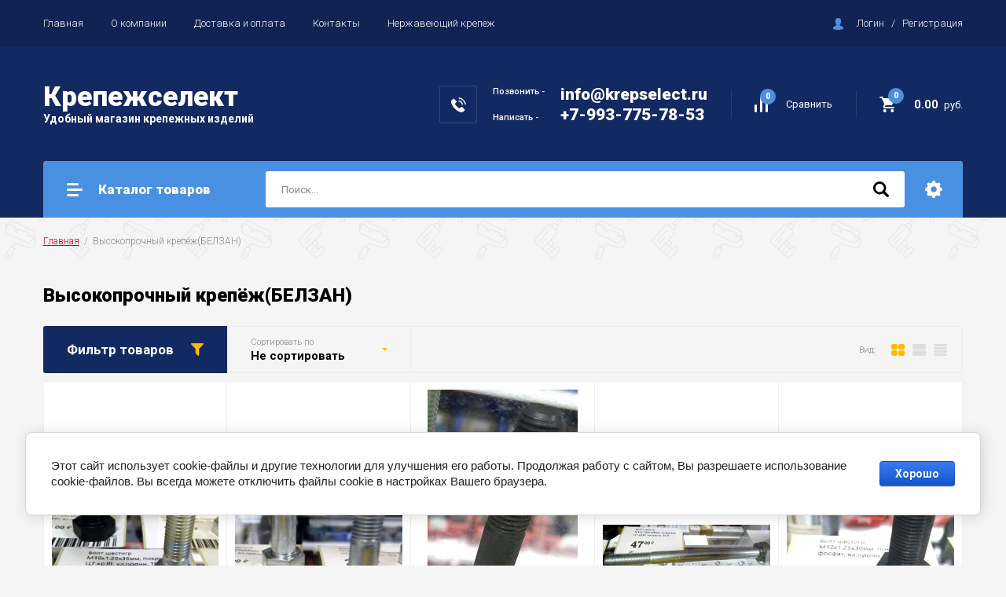

--- FILE ---
content_type: text/html; charset=utf-8
request_url: http://krepselect.ru/magazin/folder/vysokoprochnyj-krepezh-belzan
body_size: 18637
content:

		<!doctype html>
<html lang="ru">
<head>
<meta charset="utf-8">
<meta name="robots" content="all"/>
<title>Высокопрочный крепёж(БЕЛЗАН) </title>
<meta name="description" content="Высокопрочный крепёж(БЕЛЗАН) ">
<meta name="keywords" content="Высокопрочный крепёж, БЕЛЗАН, болт 10.9, крепежселект, восточная 11, березовский ">
<meta name="SKYPE_TOOLBAR" content="SKYPE_TOOLBAR_PARSER_COMPATIBLE">
<meta name="viewport" content="width=device-width, initial-scale=1.0, maximum-scale=1.0, user-scalable=no">
<meta name="format-detection" content="telephone=no">
<meta http-equiv="x-rim-auto-match" content="none">
<meta name="yandex-verification" content="a988b0f9da87b9a1" />

<link rel="stylesheet" href="/g/libs/jquery-slick/1.8.0/slick.css">
<link rel="stylesheet" href="/g/css/styles_articles_tpl.css">
<link rel="stylesheet" href="/g/libs/lightgallery/v1.6.8/lightgallery.min.css">

<script src="/g/libs/jquery/1.10.2/jquery.min.js"></script>
<script src="/g/templates/shop2/2.85.2/js/jquery.matchHeight-min.js"></script>
<script src="/g/s3/misc/form/1.2.0/s3.form.js"></script>
<script src="/g/libs/jquery-formstyler/1.7.4/jquery.formstyler.min.js"></script>
<script src="/g/libs/jqueryui/1.10.3/jquery-ui.min.js" charset="utf-8"></script>
<script src="/g/templates/shop2/2.85.2/js/jquery.ui.touch_punch.min.js" charset="utf-8"></script>
<script src="/g/libs/jquery-slick/1.8.0/slick.min.js" charset="utf-8"></script>
<script src="/g/templates/shop2/2.85.2/js/jquery.responsiveTabs.min.js" charset="utf-8"></script>
<script src="/g/templates/shop2/2.85.2/js/flexmenu.min.js"></script>
<script src="/g/templates/shop2/2.85.2/js/modernizr.custom.js"></script>
<script src="/g/libs/lightgallery/v1.6.8/lightgallery.min.js"></script>

	<link rel="stylesheet" href="/g/css/styles_articles_tpl.css">

            <!-- 46b9544ffa2e5e73c3c971fe2ede35a5 -->
            <script src='/shared/s3/js/lang/ru.js'></script>
            <script src='/shared/s3/js/common.min.js'></script>
        <link rel='stylesheet' type='text/css' href='/shared/s3/css/calendar.css' /><link rel='stylesheet' type='text/css' href='/shared/highslide-4.1.13/highslide.min.css'/>
<script type='text/javascript' src='/shared/highslide-4.1.13/highslide-full.packed.js'></script>
<script type='text/javascript'>
hs.graphicsDir = '/shared/highslide-4.1.13/graphics/';
hs.outlineType = null;
hs.showCredits = false;
hs.lang={cssDirection:'ltr',loadingText:'Загрузка...',loadingTitle:'Кликните чтобы отменить',focusTitle:'Нажмите чтобы перенести вперёд',fullExpandTitle:'Увеличить',fullExpandText:'Полноэкранный',previousText:'Предыдущий',previousTitle:'Назад (стрелка влево)',nextText:'Далее',nextTitle:'Далее (стрелка вправо)',moveTitle:'Передвинуть',moveText:'Передвинуть',closeText:'Закрыть',closeTitle:'Закрыть (Esc)',resizeTitle:'Восстановить размер',playText:'Слайд-шоу',playTitle:'Слайд-шоу (пробел)',pauseText:'Пауза',pauseTitle:'Приостановить слайд-шоу (пробел)',number:'Изображение %1/%2',restoreTitle:'Нажмите чтобы посмотреть картинку, используйте мышь для перетаскивания. Используйте клавиши вперёд и назад'};</script>
<link rel="icon" href="/favicon.ico" type="image/x-icon">

<link rel='stylesheet' type='text/css' href='/t/images/__csspatch/1/patch.css'/>

<!--s3_require-->
<link rel="stylesheet" href="/g/basestyle/1.0.1/user/user.css" type="text/css"/>
<link rel="stylesheet" href="/g/basestyle/1.0.1/cookie.message/cookie.message.css" type="text/css"/>
<link rel="stylesheet" href="/g/basestyle/1.0.1/user/user.blue.css" type="text/css"/>
<script type="text/javascript" src="/g/basestyle/1.0.1/user/user.js" async></script>
<link rel="stylesheet" href="/g/basestyle/1.0.1/cookie.message/cookie.message.blue.css" type="text/css"/>
<script type="text/javascript" src="/g/basestyle/1.0.1/cookie.message/cookie.message.js" async></script>
<!--/s3_require-->
			
		
		
		
			<link rel="stylesheet" type="text/css" href="/g/shop2v2/default/css/theme.less.css">		
			<script type="text/javascript" src="/g/printme.js"></script>
		<script type="text/javascript" src="/g/shop2v2/default/js/tpl.js"></script>
		<script type="text/javascript" src="/g/shop2v2/default/js/baron.min.js"></script>
		
			<script type="text/javascript" src="/g/shop2v2/default/js/shop2.2.js"></script>
		
	<script type="text/javascript">shop2.init({"productRefs": [],"apiHash": {"getPromoProducts":"96e67a00470906c9bf9b3fb6035f99a7","getSearchMatches":"6acf8c7498f37d87cd832c0015eb6059","getFolderCustomFields":"9d1725067e9b089aa1f9372ffe76fe81","getProductListItem":"52717234c1a191c5517186c86792e497","cartAddItem":"13a755d838643d81e4a85ca1234a286f","cartRemoveItem":"243dabdb330e591e08a2fb409787dd5f","cartUpdate":"3c47da2919663aee2dc0a09e0b6c384d","cartRemoveCoupon":"b418ca13d7d2bf56cd7044b877f5e265","cartAddCoupon":"c09bfb545c6cb428c483fdb3f3aaf13a","deliveryCalc":"68f81cd2cff802dc9a01b5b8a6b1a742","printOrder":"f3ea7bae15ef4f1fe34a207a099a6f77","cancelOrder":"66799c6cfb8c6339d75ccf02deab3577","cancelOrderNotify":"e25245ba868c0f0f37474402dfffa603","repeatOrder":"34f63a94d8f78a520d814e418a72f31e","paymentMethods":"152a1dfc907007a244c9f0510a675af4","compare":"e5b0467fb111c5948ad1f511cd205038"},"hash": null,"verId": 2276342,"mode": "folder","step": "","uri": "/magazin","IMAGES_DIR": "/d/","my": {"show_sections":true,"special_alias":"\u0410\u043a\u0446\u0438\u044f","enable_styler":true,"buy_alias":"\u0412 \u043a\u043e\u0440\u0437\u0438\u043d\u0443","located_in_sections_alias":"\u0422\u043e\u0432\u0430\u0440 \u043d\u0430\u0445\u043e\u0434\u0438\u0442\u0441\u044f \u0432 \u043a\u0430\u0442\u0435\u0433\u043e\u0440\u0438\u044f\u0445","collection_option_hide":true,"product_list_tr_hide":true,"thumbs_light":true,"buy_kind":true,"show_product_unit":true},"shop2_cart_order_payments": 1,"cf_margin_price_enabled": 0,"maps_yandex_key":"","maps_google_key":""});shop2.filter._pre_params = "&s[folder_id]=844272061";</script>
<style type="text/css">.product-item-thumb {width: 400px;}.product-item-thumb .product-image, .product-item-simple .product-image {height: 400px;width: 400px;}.product-item-thumb .product-amount .amount-title {width: 304px;}.product-item-thumb .product-price {width: 350px;}.shop2-product .product-side-l {width: 200px;}.shop2-product .product-image {height: 190px;width: 200px;}.shop2-product .product-thumbnails li {width: 56px;height: 56px;}</style>

    <link rel="stylesheet" href="/t/v7819/images/theme0/theme.scss.css">

<script src="/g/templates/shop2/2.85.2/js/1/main.js" charset="utf-8"></script>
<!--[if lt IE 10]>
<script src="/g/libs/ie9-svg-gradient/0.0.1/ie9-svg-gradient.min.js"></script>
<script src="/g/libs/jquery-placeholder/2.0.7/jquery.placeholder.min.js"></script>
<script src="/g/libs/jquery-textshadow/0.0.1/jquery.textshadow.min.js"></script>
<script src="/g/s3/misc/ie/0.0.1/ie.js"></script>
<![endif]-->
<!--[if lt IE 9]>
<script src="/g/libs/html5shiv/html5.js"></script>
<![endif]-->
<meta name="google-site-verification" content="bRUfvmNKULIWTZgS20i2Z-cxyzHzXexkRbi_C068SVE" />
</head>
<body>
	<div class="site-wrapper">
		<header role="banner" class="site-header">
			<div class="top-panel">
				<div class="top-panel-inner">
										<ul class="top-menu desktop clear-list"><li class="opened active"><a href="/" >Главная</a></li><li><a href="/o-kompanii" >О компании</a></li><li><a href="/dostavka-i-oplata" >Доставка и оплата</a></li><li><a href="/kontakty" >Контакты</a></li><li><a href="/nerzhaveyushchij-krepezh" >Нержавеющий крепеж</a></li></ul>										<div class="login-aut-wrap">
													<a href="/registraciya/login">Логин</a>&nbsp;&nbsp;&nbsp;/&nbsp;&nbsp;&nbsp;<a href="/registraciya/register">Регистрация</a>
											</div>
				</div>
			</div>
			<div class="middle-panel">
				<div class="middle-panel-inner">
										<div class="left-side">
												<div class="company">
														<div class="company-name"><a href="http://krepselect.ru"><span>Крепеж</span>селект</a></div>
																					<div class="company-desc">Удобный магазин крепежных изделий</div>
													</div>
					</div>
										<div class="right-side">
												<div class="phone-wrap">
														<div class="phone-title">Позвонить -<br />
<br />
<br />
Написать -</div>
														<div class="phone-body">
																<div><a href="tel:info@krepselect.ru">info@krepselect.ru</a></div>
																<div><a href="tel:+7-993-775-78-53">+7-993-775-78-53</a></div>
															</div>
						</div>
												<div class="shop-elem">
															<div class="compare-button-wrap">
									<a href="/magazin/compare" class="compare-button">
										<div>Сравнить</div>
										<span>0</span>
									</a>
								</div>
														<div class="cart-wrap" id="shop2-cart-preview">
			<a href="/magazin/cart" class="no-event">
			<div class="cart-amount"><span>0</span></div>
			<div class="cart-sum">0.00 <span>руб.</span></div>
		</a>
	</div>						</div>
					</div>
				</div>
			</div>
			<div class="bottom-panel">
				<div class="bottom-panel-inner">
										<div class="drop-down-categories">
						<div class="toggle-categories">Каталог товаров</div>
													<ul class="toggleSlide categories-menu desktop clear-list"><li><a href="/magazin/folder/stroitelnyy-metricheskiy-krepezh" ><span>Строительный/метрический крепеж</span></a><ul class="level-2"><li><a href="/magazin/folder/samorezy" ><span>Саморезы</span></a><ul class="level-3"><li><a href="/magazin/folder/samorezy-po-metallu-s-pressshayboy" ><span>Саморезы по металлу с прессшайбой</span></a></li><li><a href="/magazin/folder/samorezy-krovelnyye" ><span>Саморезы кровельные</span></a></li><li><a href="/magazin/folder/samorezy-po-derevu-dlya-gkl" ><span>Саморезы по дереву для ГКЛ</span></a></li><li><a href="/magazin/folder/samorezy-po-metallu-dlya-gkl" ><span>Саморезы по металлу для ГКЛ</span></a></li><li><a href="/magazin/folder/samorezy-po-derevu-dlya-gkl-zheltyye" ><span>Саморезы по дереву универсальные желтые</span></a></li><li><a href="/magazin/folder/samorezy-okonnyye" ><span>Саморезы оконные</span></a></li><li><a href="/magazin/folder/samorezy-klopy" ><span>Саморезы - клопы</span></a></li></ul></li><li><a href="/magazin/folder/shurupy" ><span>Шурупы</span></a><ul class="level-3"><li><a href="/magazin/folder/shurupy-universalnyye-zheltyye" ><span>Шурупы универсальные желтые</span></a></li><li><a href="/magazin/folder/shurupy-glukhari-s-shestigrannoy-golovkoy" ><span>Шурупы - глухари с шестигранной головкой</span></a></li><li><a href="/magazin/folder/shurupy-po-betonu" ><span>Шурупы по бетону</span></a></li></ul></li><li><a href="/magazin/folder/vinty" ><span>Винты</span></a><ul class="level-3"><li><a href="/magazin/folder/potaynaya-golovka" ><span>Потайная головка</span></a></li><li><a href="/magazin/folder/polukruglaya-golovka" ><span>полукруглая головка</span></a></li><li><a href="/magazin/folder/vnutrenniy-shestigrannik" ><span>Внутренний шестигранник</span></a></li></ul></li><li><a href="/magazin/folder/bolty" ><span>Болты</span></a></li><li><a href="/magazin/folder/gayki" ><span>Гайки</span></a></li><li><a href="/magazin/folder/shayby" ><span>Шайбы</span></a></li><li><a href="/magazin/folder/shpilka-rezbovaya" ><span>Шпилька резьбовая</span></a></li><li><a href="/magazin/folder/ankery" ><span>Анкеры</span></a><ul class="level-3"><li><a href="/magazin/folder/anker-dyubel" ><span>Анкер-дюбель</span></a></li><li><a href="/magazin/folder/anker-zabivnoy" ><span>Анкер забивной</span></a></li><li><a href="/magazin/folder/anker-klinovoy" ><span>Анкер клиновой</span></a></li><li><a href="/magazin/folder/ankernyy-bolt" ><span>Анкерный болт</span></a></li></ul></li><li><a href="/magazin/folder/dyubeli" ><span>Дюбели</span></a><ul class="level-3"><li><a href="/magazin/folder/dyubel-s-shipami" ><span>Дюбель с шипами</span></a></li><li><a href="/magazin/folder/dyubel-babochka" ><span>Дюбель-бабочка</span></a></li><li><a href="/magazin/folder/dyubel-gvozd" ><span>Дюбель-гвоздь</span></a></li><li><a href="/magazin/folder/ramnyy-dyubel" ><span>Рамный дюбель</span></a></li><li><a href="/magazin/folder/dyubel-khomut-neylon" ><span>Дюбель-хомут(нейлон)</span></a></li><li><a href="/magazin/folder/dyubel-s-shurupom-dlya-plintusov" ><span>Дюбель с шурупом(для плинтусов)</span></a></li><li><a href="/magazin/folder/metallicheskiy-dyubel-dlya-gazobetona" ><span>Дюбели для газобетона</span></a></li><li><a href="/magazin/folder/fasadnyj-dyubel" ><span>Фасадный дюбель</span></a></li></ul></li><li><a href="/magazin/folder/gvozdi" ><span>Гвозди</span></a><ul class="level-3"><li><a href="/magazin/folder/stroitelnyye-gvozdi" ><span>Строительные гвозди</span></a></li><li><a href="/magazin/folder/finishnyye-gvozdi" ><span>Финишные гвозди</span></a></li><li><a href="/magazin/folder/vintovyye-yershenyye-gvozdi" ><span>Винтовые, ершеные гвозди</span></a></li><li><a href="/magazin/folder/tolevyye-shifernyye-gvozdi" ><span>Толевые, шиферные гвозди</span></a></li></ul></li><li><a href="/magazin/folder/zaklepki" ><span>Заклепки</span></a></li><li><a href="/magazin/folder/narezka-rezby" ><span>Нарезка резьбы</span></a><ul class="level-3"><li><a href="/magazin/folder/metchiki-metricheskiye" ><span>Метчики метрические</span></a></li><li><a href="/magazin/folder/vorotki-dlya-metchikov" ><span>Воротки для метчиков</span></a></li><li><a href="/magazin/folder/plashki" ><span>Плашки</span></a></li><li><a href="/magazin/folder/plashkoderzhateli" ><span>Плашкодержатели</span></a></li></ul></li></ul></li><li><a href="/magazin/folder/perforirovannyy-krepezh" ><span>Перфорированный крепеж</span></a><ul class="level-2"><li><a href="/magazin/folder/krepezhnyye-ugolki" ><span>Крепежные уголки</span></a></li><li><a href="/magazin/folder/krepezhnyye-plastiny" ><span>Крепежные пластины</span></a></li><li><a href="/magazin/folder/opory-balki-brusa" ><span>Опоры балки, бруса</span></a></li><li><a href="/magazin/folder/lenty-perforirovannyye-montazhnyye" ><span>Ленты перфорированные монтажные</span></a></li><li><a href="/magazin/folder/kompensatory-usadki" ><span>Компенсаторы усадки</span></a></li><li><a href="/magazin/folder/podves" ><span>Подвес</span></a></li><li><a href="/magazin/folder/pogonnyy-krepezh-ugolki-profili-truby" ><span>Погонный крепеж(уголки, профили, трубы)</span></a></li></ul></li><li><a href="/magazin/folder/takelazh" ><span>Такелаж</span></a><ul class="level-2"><li><a href="/magazin/folder/bloki" ><span>Блоки</span></a></li><li><a href="/magazin/folder/karabiny" ><span>Карабины</span></a></li><li><a href="/magazin/folder/tros" ><span>Трос</span></a></li><li><a href="/magazin/folder/zazhimy-dlya-trosa" ><span>Зажимы для троса</span></a></li><li><a href="/magazin/folder/tsepi" ><span>Цепи</span></a></li><li><a href="/magazin/folder/soyediniteli-dlya-tsepey" ><span>Соединители для цепей</span></a></li><li><a href="/magazin/folder/koushi" ><span>Коуши</span></a></li><li><a href="/magazin/folder/kryuchki-s-obraznyye" ><span>Крючки S-образные</span></a></li><li><a href="/magazin/folder/rym-bolty" ><span>Рым болты</span></a></li><li><a href="/magazin/folder/rym-gayki" ><span>Рым гайки</span></a></li><li><a href="/magazin/folder/talrepy" ><span>Талрепы</span></a></li><li><a href="/magazin/folder/vertlyugi" ><span>Вертлюги</span></a></li><li><a href="/magazin/folder/skoby" ><span>Скобы</span></a></li></ul></li><li><a href="/magazin/folder/komplektuyushchiye-i-raskhodnyye-materialy" ><span>Комплектующие и расходные материалы</span></a><ul class="level-2"><li><a href="/magazin/folder/bity" ><span>Биты</span></a></li><li><a href="/magazin/folder/bury-dlya-perforatora" ><span>Буры для перфоратора</span></a></li><li><a href="/magazin/folder/sverla" ><span>Сверла</span></a><ul class="level-3"><li><a href="/magazin/folder/nabory-sverl-stupenchatyye-sverla" ><span>Наборы сверл, ступенчатые сверла</span></a></li><li><a href="/magazin/folder/po-derevu" ><span>По дереву</span></a></li><li><a href="/magazin/folder/po-metalu" ><span>По металлу</span></a></li><li><a href="/magazin/folder/po-betonu" ><span>По бетону</span></a></li><li><a href="/magazin/folder/po-keramogranitu" ><span>По керамограниту</span></a></li><li><a href="/magazin/folder/po-steklu-i-kafelyu" ><span>По стеклу и кафелю</span></a></li></ul></li><li><a href="/magazin/folder/krugi/diski/korshchetki-abrazivnyye-shlifovalnyye-tochilnyye" ><span>круги/диски/корщетки абразивные, шлифовальные, точильные</span></a><ul class="level-3"><li><a href="/magazin/folder/lepestkovyy-tortsevoy-radialnyy" ><span>Лепестковый торцевой, радиальный</span></a></li><li><a href="/magazin/folder/shlifovalnyye-krugi-s-lipuchkoy" ><span>Шлифовальные круги с липучкой</span></a></li><li><a href="/magazin/folder/korshchetki" ><span>Корщетки</span></a></li><li><a href="/magazin/folder/shlifovalnyy-tochilnyy-krug" ><span>Шлифовальный, точильный круг</span></a></li></ul></li><li><a href="/magazin/folder/diski-otreznyye-1" ><span>Диски отрезные</span></a><ul class="level-3"><li><a href="/magazin/folder/almaznyy-otreznoy" ><span>Алмазный отрезной</span></a></li><li><a href="/magazin/folder/pilnyy-po-derevu" ><span>Пильный по дереву</span></a></li><li><a href="/magazin/folder/po-kamnyu-i-betonu" ><span>По камню и бетону</span></a></li><li><a href="/magazin/folder/po-metallu-i-nerzh-stali" ><span>По металлу и нерж. стали</span></a></li></ul></li><li><a href="/magazin/folder/sharoshki-abrazivnyye" ><span>Шарошки абразивные</span></a></li><li><a href="/magazin/folder/khomuty-metallicheskiye" ><span>Хомуты металлические</span></a></li><li><a href="/magazin/folder/klyaymery" ><span>Кляймеры</span></a></li><li><a href="/magazin/folder/koronki" ><span>Коронки</span></a><ul class="level-3"><li><a href="/magazin/folder/po-metallu" ><span>По металлу</span></a></li><li><a href="/magazin/folder/po-betonu-1" ><span>По бетону</span></a></li><li><a href="/magazin/folder/po-derevu-1" ><span>По дереву</span></a></li><li><a href="/magazin/folder/khvostoviki" ><span>Хвостовики</span></a></li><li><a href="/magazin/folder/po-kafelyu" ><span>По кафелю</span></a></li></ul></li><li><a href="/magazin/folder/khoz-tovary-izolenta-kley-karandashi-perchatki-i-pr" ><span>Хоз.товары(изолента, клей, карандаши, перчатки и пр.)</span></a></li><li><a href="/magazin/folder/polotna-dlya-elektrolobzika" ><span>Полотна для электролобзика, пилы</span></a></li><li><a href="/magazin/folder/skoby-dlya-steplera-mebelnogo" ><span>Скобы для степлера мебельного</span></a></li><li><a href="/magazin/folder/styazhki-kabelnyye-neylonovyye" ><span>Стяжки кабельные нейлоновые</span></a></li><li><a href="/magazin/folder/elektrody-svarochnyye" ><span>Электроды сварочные</span></a></li><li><a href="/magazin/folder/sistema-vyravnivaniya-plitki" ><span>Система выравнивания плитки</span></a></li><li><a href="/magazin/folder/pena-montazhnaya-germetiki-kley" ><span>Пена монтажная, герметики, клей</span></a></li></ul></li><li><a href="/magazin/folder/elektrika-dlya-doma" ><span>Электрика для дома</span></a><ul class="level-2"><li><a href="/magazin/folder/svetodiodnyye-lampy" ><span>Светодиодные лампы</span></a></li><li><a href="/magazin/folder/kabel" ><span>Кабель</span></a></li><li><a href="/magazin/folder/avtomaticheskiye-vyklyuchateli" ><span>Автоматические выключатели</span></a></li><li><a href="/magazin/folder/uzo" ><span>УЗО</span></a></li><li><a href="/magazin/folder/svetodiodnyye-svetilniki" ><span>Светодиодные светильники</span></a></li><li><a href="/magazin/folder/udliniteli" ><span>Удлинители, разъемы</span></a></li><li><a href="/magazin/folder/izdeliya-dlya-elektromontazha" ><span>Изделия для электромонтажа</span></a></li><li><a href="/magazin/folder/schetchiki-elektroenergii" ><span>Счётчики электроэнергии</span></a></li><li><a href="/magazin/folder/elektricheskiye-shchity" ><span>Электрические щиты</span></a></li></ul></li><li><a href="/magazin/folder/nerzhaveyushchiy-krepezh" ><span>Нержавеющий крепеж</span></a><ul class="level-2"><li><a href="/magazin/folder/stalnoy-a2-a4" ><span>Стальной А2-А4</span></a><ul class="level-3"><li><a href="/magazin/folder/bolty-2" ><span>Болты</span></a></li><li><a href="/magazin/folder/vinty-2" ><span>Винты</span></a></li><li><a href="/magazin/folder/gayki-2" ><span>Гайки</span></a></li><li><a href="/magazin/folder/shayby-2" ><span>Шайбы</span></a></li><li><a href="/magazin/folder/samorezy-1" ><span>Саморезы</span></a></li><li><a href="/magazin/folder/trosy-i-zazhimy-dlya-trosa" ><span>Тросы и зажимы для троса</span></a></li><li><a href="/magazin/folder/zaklepki-1" ><span>Заклепки</span></a></li></ul></li><li><a href="/magazin/folder/poliamidnyy" ><span>Полиамидный (PA6.6, -40...+80)</span></a><ul class="level-3"><li><a href="/magazin/folder/shpilka" ><span>Шпильки</span></a></li><li><a href="/magazin/folder/bolty-1" ><span>Болты</span></a></li><li><a href="/magazin/folder/gayki-1" ><span>Гайки</span></a></li><li><a href="/magazin/folder/shayby-1" ><span>Шайбы</span></a></li><li><a href="/magazin/folder/vinty-1" ><span>Винты</span></a></li></ul></li></ul></li><li class="opened active"><a href="/magazin/folder/vysokoprochnyj-krepezh-belzan" ><span>Высокопрочный крепёж(БЕЛЗАН)</span></a></li><li><a href="/magazin/folder/pilomaterialy-dlya-doma" ><span>Пиломатериалы для дома</span></a><ul class="level-2"><li><a href="/magazin/folder/bruski" ><span>Бруски</span></a></li></ul></li><li><a href="/magazin/folder/instrument" ><span>Инструмент</span></a><ul class="level-2"><li><a href="/magazin/folder/ruchnoy-instrument" ><span>Ручной инструмент</span></a><ul class="level-3"><li><a href="/magazin/folder/molotki-kiyanki-zubila" ><span>Молотки, киянки, зубила</span></a></li><li><a href="/magazin/folder/pilnyy-instrument-nozhovki-stusla" ><span>Пильный инструмент (ножовки, стусла)</span></a></li><li><a href="/magazin/folder/otvertki" ><span>Отвертки</span></a></li><li><a href="/magazin/folder/ploskogubtsy-kusachki-pintsety-i-pr" ><span>Плоскогубцы, кусачки, пинцеты и пр.</span></a></li><li><a href="/magazin/folder/zaklepochnik" ><span>Заклепочники</span></a></li><li><a href="/magazin/folder/ruletki" ><span>Рулетки</span></a></li><li><a href="/magazin/folder/nabory-instrumentov" ><span>Наборы инструментов</span></a></li></ul></li><li><a href="/magazin/folder/elektricheskiy-instrument" ><span>Электрический инструмент</span></a><ul class="level-3"><li><a href="/magazin/folder/vse-dlya-payki" ><span>Всё для пайки, сварки</span></a></li><li><a href="/magazin/folder/kleyevyye-pistolety" ><span>Клеевые пистолеты</span></a></li><li><a href="/magazin/folder/testery-multimetry" ><span>Тестеры (Мультиметры)</span></a></li></ul></li></ul></li><li><a href="/magazin/folder/mebelnyy-krepezh" ><span>Мебельный крепеж</span></a></li><li><a href="/magazin/folder/avtomobilnyy-krepezh" ><span>Автомобильный крепеж</span></a><ul class="level-2"><li><a href="/magazin/folder/bolty-samorezy" ><span>Болты, саморезы</span></a></li><li><a href="/magazin/folder/klipsy-fiksatory" ><span>Клипсы, фиксаторы</span></a></li><li><a href="/magazin/folder/gayki-3" ><span>Гайки</span></a></li><li><a href="/magazin/folder/shayby-3" ><span>Шайбы</span></a></li><li><a href="/magazin/folder/shpilki" ><span>Шпильки</span></a></li><li><a href="/magazin/folder/tavotnitsy" ><span>Тавотницы</span></a></li><li><a href="/magazin/folder/osi" ><span>Оси</span></a></li><li><a href="/magazin/folder/pruzhiny" ><span>Пружины</span></a></li><li><a href="/magazin/folder/probki" ><span>Пробки</span></a></li><li><a href="/magazin/folder/shplinty" ><span>Шплинты</span></a></li></ul></li></ul>											</div>
										<div class="site-search-wrap">
						<form action="/search" method="get">
							<input name="search" type="text" placeholder="Поиск..." value=""/>
							<input type="submit" value="" />
						<re-captcha data-captcha="recaptcha"
     data-name="captcha"
     data-sitekey="6LcNwrMcAAAAAOCVMf8ZlES6oZipbnEgI-K9C8ld"
     data-lang="ru"
     data-rsize="invisible"
     data-type="image"
     data-theme="light"></re-captcha></form>
						<div class="shop2-search-toggle">&nbsp;</div>
							
	
<div class="toggleSlide shop2-search-wrap">
	<form action="/magazin/search" enctype="multipart/form-data">
		<input type="hidden" name="sort_by" value=""/>
		
					<div class="row">
				<div class="row-title">
					<span>Цена:</span>
					<div class="title-result" data-result="Любая">Любая</div>
				</div>
				<div class="row-body range clear-self">
					<div class="range-slider">&nbsp;</div>
					<label>
						<input name="s[price][min]" type="text" size="5" class="small from"  value="" />
					</label>
					<label>
						<input name="s[price][max]" type="text" size="5" class="small to"  value="" />
					</label>
				</div>
			</div>
		
					<div class="row">
				<div class="row-title">
					<span>Название:</span>
					<div class="title-result" data-result="Любое">Любое</div>
				</div>
				<div class="row-body">
					<input type="text" name="s[name]" size="20" id="shop2-name" value="" placeholder="Название" />
				</div>
			</div>
		
					<div class="row">
				<div class="row-title">
					<span>Артикул:</span>
					<div class="title-result" data-result="Любой">Любой</div>
				</div>
				<div class="row-body">
					<input type="text" name="s[article]" id="shop2-article" value="" placeholder="Артикул" />
				</div>
			</div>
		
					<div class="row">
				<div class="row-title">
					<span>Текст:</span>
					<div class="title-result" data-result="Любой">Любой</div>
				</div>
				<div class="row-body">
					<input type="text" name="search_text" size="20" id="shop2-text"  value="" placeholder="Текст" />
				</div>
			</div>
				
					<div class="row">
								<div class="row-title">
					<span>Выберите категорию:</span>
					<div class="title-result">Все</div>
				</div>
				<div class="row-body" id="s[folder_id]">
					<label>
						<input type="radio" checked="checked" value="" name="s[folder_id]" >
						<ins>&nbsp;</ins>
						<span>Все</span>
					</label>
																						
																							<label>
							<input type="radio" value="432641061" name="s[folder_id]" >
							<ins>&nbsp;</ins>
							<span> Строительный/метрический крепеж</span>
						</label>
												
																							<label>
							<input type="radio" value="432641261" name="s[folder_id]" >
							<ins>&nbsp;</ins>
							<span>&raquo; Саморезы</span>
						</label>
												
																							<label>
							<input type="radio" value="432814661" name="s[folder_id]" >
							<ins>&nbsp;</ins>
							<span>&raquo;&raquo; Саморезы по металлу с прессшайбой</span>
						</label>
												
																							<label>
							<input type="radio" value="432814861" name="s[folder_id]" >
							<ins>&nbsp;</ins>
							<span>&raquo;&raquo; Саморезы кровельные</span>
						</label>
												
																							<label>
							<input type="radio" value="432815061" name="s[folder_id]" >
							<ins>&nbsp;</ins>
							<span>&raquo;&raquo; Саморезы по дереву для ГКЛ</span>
						</label>
												
																							<label>
							<input type="radio" value="432815261" name="s[folder_id]" >
							<ins>&nbsp;</ins>
							<span>&raquo;&raquo; Саморезы по металлу для ГКЛ</span>
						</label>
												
																							<label>
							<input type="radio" value="432815461" name="s[folder_id]" >
							<ins>&nbsp;</ins>
							<span>&raquo;&raquo; Саморезы по дереву универсальные желтые</span>
						</label>
												
																							<label>
							<input type="radio" value="432815661" name="s[folder_id]" >
							<ins>&nbsp;</ins>
							<span>&raquo;&raquo; Саморезы оконные</span>
						</label>
												
																							<label>
							<input type="radio" value="432815861" name="s[folder_id]" >
							<ins>&nbsp;</ins>
							<span>&raquo;&raquo; Саморезы - клопы</span>
						</label>
												
																							<label>
							<input type="radio" value="432641461" name="s[folder_id]" >
							<ins>&nbsp;</ins>
							<span>&raquo; Шурупы</span>
						</label>
												
																							<label>
							<input type="radio" value="432816061" name="s[folder_id]" >
							<ins>&nbsp;</ins>
							<span>&raquo;&raquo; Шурупы универсальные желтые</span>
						</label>
												
																							<label>
							<input type="radio" value="432816261" name="s[folder_id]" >
							<ins>&nbsp;</ins>
							<span>&raquo;&raquo; Шурупы - глухари с шестигранной головкой</span>
						</label>
												
																							<label>
							<input type="radio" value="432816461" name="s[folder_id]" >
							<ins>&nbsp;</ins>
							<span>&raquo;&raquo; Шурупы по бетону</span>
						</label>
												
																							<label>
							<input type="radio" value="432641661" name="s[folder_id]" >
							<ins>&nbsp;</ins>
							<span>&raquo; Винты</span>
						</label>
												
																							<label>
							<input type="radio" value="436092461" name="s[folder_id]" >
							<ins>&nbsp;</ins>
							<span>&raquo;&raquo; Потайная головка</span>
						</label>
												
																							<label>
							<input type="radio" value="436092061" name="s[folder_id]" >
							<ins>&nbsp;</ins>
							<span>&raquo;&raquo; полукруглая головка</span>
						</label>
												
																							<label>
							<input type="radio" value="436093061" name="s[folder_id]" >
							<ins>&nbsp;</ins>
							<span>&raquo;&raquo; Внутренний шестигранник</span>
						</label>
												
																							<label>
							<input type="radio" value="432812461" name="s[folder_id]" >
							<ins>&nbsp;</ins>
							<span>&raquo; Болты</span>
						</label>
												
																							<label>
							<input type="radio" value="432812661" name="s[folder_id]" >
							<ins>&nbsp;</ins>
							<span>&raquo; Гайки</span>
						</label>
												
																							<label>
							<input type="radio" value="432812861" name="s[folder_id]" >
							<ins>&nbsp;</ins>
							<span>&raquo; Шайбы</span>
						</label>
												
																							<label>
							<input type="radio" value="432813261" name="s[folder_id]" >
							<ins>&nbsp;</ins>
							<span>&raquo; Шпилька резьбовая</span>
						</label>
												
																							<label>
							<input type="radio" value="432813661" name="s[folder_id]" >
							<ins>&nbsp;</ins>
							<span>&raquo; Анкеры</span>
						</label>
												
																							<label>
							<input type="radio" value="436188061" name="s[folder_id]" >
							<ins>&nbsp;</ins>
							<span>&raquo;&raquo; Анкер-дюбель</span>
						</label>
												
																							<label>
							<input type="radio" value="436188261" name="s[folder_id]" >
							<ins>&nbsp;</ins>
							<span>&raquo;&raquo; Анкер забивной</span>
						</label>
												
																							<label>
							<input type="radio" value="436188461" name="s[folder_id]" >
							<ins>&nbsp;</ins>
							<span>&raquo;&raquo; Анкер клиновой</span>
						</label>
												
																							<label>
							<input type="radio" value="436188661" name="s[folder_id]" >
							<ins>&nbsp;</ins>
							<span>&raquo;&raquo; Анкерный болт</span>
						</label>
												
																							<label>
							<input type="radio" value="432813861" name="s[folder_id]" >
							<ins>&nbsp;</ins>
							<span>&raquo; Дюбели</span>
						</label>
												
																							<label>
							<input type="radio" value="436194861" name="s[folder_id]" >
							<ins>&nbsp;</ins>
							<span>&raquo;&raquo; Дюбель с шипами</span>
						</label>
												
																							<label>
							<input type="radio" value="436195061" name="s[folder_id]" >
							<ins>&nbsp;</ins>
							<span>&raquo;&raquo; Дюбель-бабочка</span>
						</label>
												
																							<label>
							<input type="radio" value="436195461" name="s[folder_id]" >
							<ins>&nbsp;</ins>
							<span>&raquo;&raquo; Дюбель-гвоздь</span>
						</label>
												
																							<label>
							<input type="radio" value="436195661" name="s[folder_id]" >
							<ins>&nbsp;</ins>
							<span>&raquo;&raquo; Рамный дюбель</span>
						</label>
												
																							<label>
							<input type="radio" value="436195861" name="s[folder_id]" >
							<ins>&nbsp;</ins>
							<span>&raquo;&raquo; Дюбель-хомут(нейлон)</span>
						</label>
												
																							<label>
							<input type="radio" value="436196061" name="s[folder_id]" >
							<ins>&nbsp;</ins>
							<span>&raquo;&raquo; Дюбель с шурупом(для плинтусов)</span>
						</label>
												
																							<label>
							<input type="radio" value="436195261" name="s[folder_id]" >
							<ins>&nbsp;</ins>
							<span>&raquo;&raquo; Дюбели для газобетона</span>
						</label>
												
																							<label>
							<input type="radio" value="78500051" name="s[folder_id]" >
							<ins>&nbsp;</ins>
							<span>&raquo;&raquo; Фасадный дюбель</span>
						</label>
												
																							<label>
							<input type="radio" value="432814061" name="s[folder_id]" >
							<ins>&nbsp;</ins>
							<span>&raquo; Гвозди</span>
						</label>
												
																							<label>
							<input type="radio" value="432843661" name="s[folder_id]" >
							<ins>&nbsp;</ins>
							<span>&raquo;&raquo; Строительные гвозди</span>
						</label>
												
																							<label>
							<input type="radio" value="432843861" name="s[folder_id]" >
							<ins>&nbsp;</ins>
							<span>&raquo;&raquo; Финишные гвозди</span>
						</label>
												
																							<label>
							<input type="radio" value="432844061" name="s[folder_id]" >
							<ins>&nbsp;</ins>
							<span>&raquo;&raquo; Винтовые, ершеные гвозди</span>
						</label>
												
																							<label>
							<input type="radio" value="432844261" name="s[folder_id]" >
							<ins>&nbsp;</ins>
							<span>&raquo;&raquo; Толевые, шиферные гвозди</span>
						</label>
												
																							<label>
							<input type="radio" value="432814461" name="s[folder_id]" >
							<ins>&nbsp;</ins>
							<span>&raquo; Заклепки</span>
						</label>
												
																							<label>
							<input type="radio" value="436712261" name="s[folder_id]" >
							<ins>&nbsp;</ins>
							<span>&raquo; Нарезка резьбы</span>
						</label>
												
																							<label>
							<input type="radio" value="436712461" name="s[folder_id]" >
							<ins>&nbsp;</ins>
							<span>&raquo;&raquo; Метчики метрические</span>
						</label>
												
																							<label>
							<input type="radio" value="436712661" name="s[folder_id]" >
							<ins>&nbsp;</ins>
							<span>&raquo;&raquo; Воротки для метчиков</span>
						</label>
												
																							<label>
							<input type="radio" value="436712861" name="s[folder_id]" >
							<ins>&nbsp;</ins>
							<span>&raquo;&raquo; Плашки</span>
						</label>
												
																							<label>
							<input type="radio" value="436718261" name="s[folder_id]" >
							<ins>&nbsp;</ins>
							<span>&raquo;&raquo; Плашкодержатели</span>
						</label>
												
																							<label>
							<input type="radio" value="432641861" name="s[folder_id]" >
							<ins>&nbsp;</ins>
							<span> Перфорированный крепеж</span>
						</label>
												
																							<label>
							<input type="radio" value="432642061" name="s[folder_id]" >
							<ins>&nbsp;</ins>
							<span>&raquo; Крепежные уголки</span>
						</label>
												
																							<label>
							<input type="radio" value="432642261" name="s[folder_id]" >
							<ins>&nbsp;</ins>
							<span>&raquo; Крепежные пластины</span>
						</label>
												
																							<label>
							<input type="radio" value="432642461" name="s[folder_id]" >
							<ins>&nbsp;</ins>
							<span>&raquo; Опоры балки, бруса</span>
						</label>
												
																							<label>
							<input type="radio" value="432831661" name="s[folder_id]" >
							<ins>&nbsp;</ins>
							<span>&raquo; Ленты перфорированные монтажные</span>
						</label>
												
																							<label>
							<input type="radio" value="432831861" name="s[folder_id]" >
							<ins>&nbsp;</ins>
							<span>&raquo; Компенсаторы усадки</span>
						</label>
												
																							<label>
							<input type="radio" value="436718461" name="s[folder_id]" >
							<ins>&nbsp;</ins>
							<span>&raquo; Подвес</span>
						</label>
												
																							<label>
							<input type="radio" value="436719261" name="s[folder_id]" >
							<ins>&nbsp;</ins>
							<span>&raquo; Погонный крепеж(уголки, профили, трубы)</span>
						</label>
												
																							<label>
							<input type="radio" value="432642861" name="s[folder_id]" >
							<ins>&nbsp;</ins>
							<span> Такелаж</span>
						</label>
												
																							<label>
							<input type="radio" value="432643061" name="s[folder_id]" >
							<ins>&nbsp;</ins>
							<span>&raquo; Блоки</span>
						</label>
												
																							<label>
							<input type="radio" value="432643261" name="s[folder_id]" >
							<ins>&nbsp;</ins>
							<span>&raquo; Карабины</span>
						</label>
												
																							<label>
							<input type="radio" value="432643461" name="s[folder_id]" >
							<ins>&nbsp;</ins>
							<span>&raquo; Трос</span>
						</label>
												
																							<label>
							<input type="radio" value="432832261" name="s[folder_id]" >
							<ins>&nbsp;</ins>
							<span>&raquo; Зажимы для троса</span>
						</label>
												
																							<label>
							<input type="radio" value="432832661" name="s[folder_id]" >
							<ins>&nbsp;</ins>
							<span>&raquo; Цепи</span>
						</label>
												
																							<label>
							<input type="radio" value="432832861" name="s[folder_id]" >
							<ins>&nbsp;</ins>
							<span>&raquo; Соединители для цепей</span>
						</label>
												
																							<label>
							<input type="radio" value="432833061" name="s[folder_id]" >
							<ins>&nbsp;</ins>
							<span>&raquo; Коуши</span>
						</label>
												
																							<label>
							<input type="radio" value="432833261" name="s[folder_id]" >
							<ins>&nbsp;</ins>
							<span>&raquo; Крючки S-образные</span>
						</label>
												
																							<label>
							<input type="radio" value="432833461" name="s[folder_id]" >
							<ins>&nbsp;</ins>
							<span>&raquo; Рым болты</span>
						</label>
												
																							<label>
							<input type="radio" value="432833861" name="s[folder_id]" >
							<ins>&nbsp;</ins>
							<span>&raquo; Рым гайки</span>
						</label>
												
																							<label>
							<input type="radio" value="432834261" name="s[folder_id]" >
							<ins>&nbsp;</ins>
							<span>&raquo; Талрепы</span>
						</label>
												
																							<label>
							<input type="radio" value="436718861" name="s[folder_id]" >
							<ins>&nbsp;</ins>
							<span>&raquo; Вертлюги</span>
						</label>
												
																							<label>
							<input type="radio" value="436719061" name="s[folder_id]" >
							<ins>&nbsp;</ins>
							<span>&raquo; Скобы</span>
						</label>
												
																							<label>
							<input type="radio" value="432646261" name="s[folder_id]" >
							<ins>&nbsp;</ins>
							<span> Комплектующие и расходные материалы</span>
						</label>
												
																							<label>
							<input type="radio" value="432646461" name="s[folder_id]" >
							<ins>&nbsp;</ins>
							<span>&raquo; Биты</span>
						</label>
												
																							<label>
							<input type="radio" value="432646661" name="s[folder_id]" >
							<ins>&nbsp;</ins>
							<span>&raquo; Буры для перфоратора</span>
						</label>
												
																							<label>
							<input type="radio" value="432646861" name="s[folder_id]" >
							<ins>&nbsp;</ins>
							<span>&raquo; Сверла</span>
						</label>
												
																							<label>
							<input type="radio" value="436042461" name="s[folder_id]" >
							<ins>&nbsp;</ins>
							<span>&raquo;&raquo; Наборы сверл, ступенчатые сверла</span>
						</label>
												
																							<label>
							<input type="radio" value="436042661" name="s[folder_id]" >
							<ins>&nbsp;</ins>
							<span>&raquo;&raquo; По дереву</span>
						</label>
												
																							<label>
							<input type="radio" value="436043461" name="s[folder_id]" >
							<ins>&nbsp;</ins>
							<span>&raquo;&raquo; По металлу</span>
						</label>
												
																							<label>
							<input type="radio" value="436042861" name="s[folder_id]" >
							<ins>&nbsp;</ins>
							<span>&raquo;&raquo; По бетону</span>
						</label>
												
																							<label>
							<input type="radio" value="436043061" name="s[folder_id]" >
							<ins>&nbsp;</ins>
							<span>&raquo;&raquo; По керамограниту</span>
						</label>
												
																							<label>
							<input type="radio" value="436043661" name="s[folder_id]" >
							<ins>&nbsp;</ins>
							<span>&raquo;&raquo; По стеклу и кафелю</span>
						</label>
												
																							<label>
							<input type="radio" value="432837661" name="s[folder_id]" >
							<ins>&nbsp;</ins>
							<span>&raquo; круги/диски/корщетки абразивные, шлифовальные, точильные</span>
						</label>
												
																							<label>
							<input type="radio" value="436201461" name="s[folder_id]" >
							<ins>&nbsp;</ins>
							<span>&raquo;&raquo; Лепестковый торцевой, радиальный</span>
						</label>
												
																							<label>
							<input type="radio" value="436201261" name="s[folder_id]" >
							<ins>&nbsp;</ins>
							<span>&raquo;&raquo; Шлифовальные круги с липучкой</span>
						</label>
												
																							<label>
							<input type="radio" value="436650661" name="s[folder_id]" >
							<ins>&nbsp;</ins>
							<span>&raquo;&raquo; Корщетки</span>
						</label>
												
																							<label>
							<input type="radio" value="436650861" name="s[folder_id]" >
							<ins>&nbsp;</ins>
							<span>&raquo;&raquo; Шлифовальный, точильный круг</span>
						</label>
												
																							<label>
							<input type="radio" value="436202061" name="s[folder_id]" >
							<ins>&nbsp;</ins>
							<span>&raquo; Диски отрезные</span>
						</label>
												
																							<label>
							<input type="radio" value="436201061" name="s[folder_id]" >
							<ins>&nbsp;</ins>
							<span>&raquo;&raquo; Алмазный отрезной</span>
						</label>
												
																							<label>
							<input type="radio" value="436200861" name="s[folder_id]" >
							<ins>&nbsp;</ins>
							<span>&raquo;&raquo; Пильный по дереву</span>
						</label>
												
																							<label>
							<input type="radio" value="436200661" name="s[folder_id]" >
							<ins>&nbsp;</ins>
							<span>&raquo;&raquo; По камню и бетону</span>
						</label>
												
																							<label>
							<input type="radio" value="436200461" name="s[folder_id]" >
							<ins>&nbsp;</ins>
							<span>&raquo;&raquo; По металлу и нерж. стали</span>
						</label>
												
																							<label>
							<input type="radio" value="436687461" name="s[folder_id]" >
							<ins>&nbsp;</ins>
							<span>&raquo; Шарошки абразивные</span>
						</label>
												
																							<label>
							<input type="radio" value="432838261" name="s[folder_id]" >
							<ins>&nbsp;</ins>
							<span>&raquo; Хомуты металлические</span>
						</label>
												
																							<label>
							<input type="radio" value="432838661" name="s[folder_id]" >
							<ins>&nbsp;</ins>
							<span>&raquo; Кляймеры</span>
						</label>
												
																							<label>
							<input type="radio" value="432838861" name="s[folder_id]" >
							<ins>&nbsp;</ins>
							<span>&raquo; Коронки</span>
						</label>
												
																							<label>
							<input type="radio" value="436189861" name="s[folder_id]" >
							<ins>&nbsp;</ins>
							<span>&raquo;&raquo; По металлу</span>
						</label>
												
																							<label>
							<input type="radio" value="436190061" name="s[folder_id]" >
							<ins>&nbsp;</ins>
							<span>&raquo;&raquo; По бетону</span>
						</label>
												
																							<label>
							<input type="radio" value="436190261" name="s[folder_id]" >
							<ins>&nbsp;</ins>
							<span>&raquo;&raquo; По дереву</span>
						</label>
												
																							<label>
							<input type="radio" value="436190461" name="s[folder_id]" >
							<ins>&nbsp;</ins>
							<span>&raquo;&raquo; Хвостовики</span>
						</label>
												
																							<label>
							<input type="radio" value="448319861" name="s[folder_id]" >
							<ins>&nbsp;</ins>
							<span>&raquo;&raquo; По кафелю</span>
						</label>
												
																							<label>
							<input type="radio" value="436710461" name="s[folder_id]" >
							<ins>&nbsp;</ins>
							<span>&raquo; Хоз.товары(изолента, клей, карандаши, перчатки и пр.)</span>
						</label>
												
																							<label>
							<input type="radio" value="432839661" name="s[folder_id]" >
							<ins>&nbsp;</ins>
							<span>&raquo; Полотна для электролобзика, пилы</span>
						</label>
												
																							<label>
							<input type="radio" value="432840261" name="s[folder_id]" >
							<ins>&nbsp;</ins>
							<span>&raquo; Скобы для степлера мебельного</span>
						</label>
												
																							<label>
							<input type="radio" value="432840661" name="s[folder_id]" >
							<ins>&nbsp;</ins>
							<span>&raquo; Стяжки кабельные нейлоновые</span>
						</label>
												
																							<label>
							<input type="radio" value="432814261" name="s[folder_id]" >
							<ins>&nbsp;</ins>
							<span>&raquo; Электроды сварочные</span>
						</label>
												
																							<label>
							<input type="radio" value="436720261" name="s[folder_id]" >
							<ins>&nbsp;</ins>
							<span>&raquo; Система выравнивания плитки</span>
						</label>
												
																							<label>
							<input type="radio" value="754541061" name="s[folder_id]" >
							<ins>&nbsp;</ins>
							<span>&raquo; Пена монтажная, герметики, клей</span>
						</label>
												
																							<label>
							<input type="radio" value="432644261" name="s[folder_id]" >
							<ins>&nbsp;</ins>
							<span> Электрика для дома</span>
						</label>
												
																							<label>
							<input type="radio" value="432841861" name="s[folder_id]" >
							<ins>&nbsp;</ins>
							<span>&raquo; Светодиодные лампы</span>
						</label>
												
																							<label>
							<input type="radio" value="432842261" name="s[folder_id]" >
							<ins>&nbsp;</ins>
							<span>&raquo; Кабель</span>
						</label>
												
																							<label>
							<input type="radio" value="432842461" name="s[folder_id]" >
							<ins>&nbsp;</ins>
							<span>&raquo; Автоматические выключатели</span>
						</label>
												
																							<label>
							<input type="radio" value="432842861" name="s[folder_id]" >
							<ins>&nbsp;</ins>
							<span>&raquo; УЗО</span>
						</label>
												
																							<label>
							<input type="radio" value="432843261" name="s[folder_id]" >
							<ins>&nbsp;</ins>
							<span>&raquo; Светодиодные светильники</span>
						</label>
												
																							<label>
							<input type="radio" value="432844461" name="s[folder_id]" >
							<ins>&nbsp;</ins>
							<span>&raquo; Удлинители, разъемы</span>
						</label>
												
																							<label>
							<input type="radio" value="432844861" name="s[folder_id]" >
							<ins>&nbsp;</ins>
							<span>&raquo; Изделия для электромонтажа</span>
						</label>
												
																							<label>
							<input type="radio" value="432845061" name="s[folder_id]" >
							<ins>&nbsp;</ins>
							<span>&raquo; Счётчики электроэнергии</span>
						</label>
												
																							<label>
							<input type="radio" value="432845261" name="s[folder_id]" >
							<ins>&nbsp;</ins>
							<span>&raquo; Электрические щиты</span>
						</label>
												
																							<label>
							<input type="radio" value="432644661" name="s[folder_id]" >
							<ins>&nbsp;</ins>
							<span> Нержавеющий крепеж</span>
						</label>
												
																							<label>
							<input type="radio" value="432644861" name="s[folder_id]" >
							<ins>&nbsp;</ins>
							<span>&raquo; Стальной А2-А4</span>
						</label>
												
																							<label>
							<input type="radio" value="435995861" name="s[folder_id]" >
							<ins>&nbsp;</ins>
							<span>&raquo;&raquo; Болты</span>
						</label>
												
																							<label>
							<input type="radio" value="435996461" name="s[folder_id]" >
							<ins>&nbsp;</ins>
							<span>&raquo;&raquo; Винты</span>
						</label>
												
																							<label>
							<input type="radio" value="435996061" name="s[folder_id]" >
							<ins>&nbsp;</ins>
							<span>&raquo;&raquo; Гайки</span>
						</label>
												
																							<label>
							<input type="radio" value="435996261" name="s[folder_id]" >
							<ins>&nbsp;</ins>
							<span>&raquo;&raquo; Шайбы</span>
						</label>
												
																							<label>
							<input type="radio" value="436006061" name="s[folder_id]" >
							<ins>&nbsp;</ins>
							<span>&raquo;&raquo; Саморезы</span>
						</label>
												
																							<label>
							<input type="radio" value="436006261" name="s[folder_id]" >
							<ins>&nbsp;</ins>
							<span>&raquo;&raquo; Тросы и зажимы для троса</span>
						</label>
												
																							<label>
							<input type="radio" value="454873061" name="s[folder_id]" >
							<ins>&nbsp;</ins>
							<span>&raquo;&raquo; Заклепки</span>
						</label>
												
																							<label>
							<input type="radio" value="432645061" name="s[folder_id]" >
							<ins>&nbsp;</ins>
							<span>&raquo; Полиамидный (PA6.6, -40...+80)</span>
						</label>
												
																							<label>
							<input type="radio" value="435969061" name="s[folder_id]" >
							<ins>&nbsp;</ins>
							<span>&raquo;&raquo; Шпильки</span>
						</label>
												
																							<label>
							<input type="radio" value="435969261" name="s[folder_id]" >
							<ins>&nbsp;</ins>
							<span>&raquo;&raquo; Болты</span>
						</label>
												
																							<label>
							<input type="radio" value="435969461" name="s[folder_id]" >
							<ins>&nbsp;</ins>
							<span>&raquo;&raquo; Гайки</span>
						</label>
												
																							<label>
							<input type="radio" value="435969661" name="s[folder_id]" >
							<ins>&nbsp;</ins>
							<span>&raquo;&raquo; Шайбы</span>
						</label>
												
																							<label>
							<input type="radio" value="435970261" name="s[folder_id]" >
							<ins>&nbsp;</ins>
							<span>&raquo;&raquo; Винты</span>
						</label>
												
																							<label>
							<input type="radio" value="844272061" name="s[folder_id]" >
							<ins>&nbsp;</ins>
							<span> Высокопрочный крепёж(БЕЛЗАН)</span>
						</label>
												
																							<label>
							<input type="radio" value="691107661" name="s[folder_id]" >
							<ins>&nbsp;</ins>
							<span> Пиломатериалы для дома</span>
						</label>
												
																							<label>
							<input type="radio" value="691108861" name="s[folder_id]" >
							<ins>&nbsp;</ins>
							<span>&raquo; Бруски</span>
						</label>
												
																							<label>
							<input type="radio" value="432645461" name="s[folder_id]" >
							<ins>&nbsp;</ins>
							<span> Инструмент</span>
						</label>
												
																							<label>
							<input type="radio" value="432645661" name="s[folder_id]" >
							<ins>&nbsp;</ins>
							<span>&raquo; Ручной инструмент</span>
						</label>
												
																							<label>
							<input type="radio" value="436687061" name="s[folder_id]" >
							<ins>&nbsp;</ins>
							<span>&raquo;&raquo; Молотки, киянки, зубила</span>
						</label>
												
																							<label>
							<input type="radio" value="436687261" name="s[folder_id]" >
							<ins>&nbsp;</ins>
							<span>&raquo;&raquo; Пильный инструмент (ножовки, стусла)</span>
						</label>
												
																							<label>
							<input type="radio" value="436687661" name="s[folder_id]" >
							<ins>&nbsp;</ins>
							<span>&raquo;&raquo; Отвертки</span>
						</label>
												
																							<label>
							<input type="radio" value="436688461" name="s[folder_id]" >
							<ins>&nbsp;</ins>
							<span>&raquo;&raquo; Плоскогубцы, кусачки, пинцеты и пр.</span>
						</label>
												
																							<label>
							<input type="radio" value="436688661" name="s[folder_id]" >
							<ins>&nbsp;</ins>
							<span>&raquo;&raquo; Заклепочники</span>
						</label>
												
																							<label>
							<input type="radio" value="436719461" name="s[folder_id]" >
							<ins>&nbsp;</ins>
							<span>&raquo;&raquo; Рулетки</span>
						</label>
												
																							<label>
							<input type="radio" value="454033661" name="s[folder_id]" >
							<ins>&nbsp;</ins>
							<span>&raquo;&raquo; Наборы инструментов</span>
						</label>
												
																							<label>
							<input type="radio" value="432646061" name="s[folder_id]" >
							<ins>&nbsp;</ins>
							<span>&raquo; Электрический инструмент</span>
						</label>
												
																							<label>
							<input type="radio" value="436711061" name="s[folder_id]" >
							<ins>&nbsp;</ins>
							<span>&raquo;&raquo; Всё для пайки, сварки</span>
						</label>
												
																							<label>
							<input type="radio" value="456883261" name="s[folder_id]" >
							<ins>&nbsp;</ins>
							<span>&raquo;&raquo; Клеевые пистолеты</span>
						</label>
												
																							<label>
							<input type="radio" value="741814661" name="s[folder_id]" >
							<ins>&nbsp;</ins>
							<span>&raquo;&raquo; Тестеры (Мультиметры)</span>
						</label>
												
																							<label>
							<input type="radio" value="432647261" name="s[folder_id]" >
							<ins>&nbsp;</ins>
							<span> Мебельный крепеж</span>
						</label>
												
																							<label>
							<input type="radio" value="432640261" name="s[folder_id]" >
							<ins>&nbsp;</ins>
							<span> Автомобильный крепеж</span>
						</label>
												
																							<label>
							<input type="radio" value="439910461" name="s[folder_id]" >
							<ins>&nbsp;</ins>
							<span>&raquo; Болты, саморезы</span>
						</label>
												
																							<label>
							<input type="radio" value="439911061" name="s[folder_id]" >
							<ins>&nbsp;</ins>
							<span>&raquo; Клипсы, фиксаторы</span>
						</label>
												
																							<label>
							<input type="radio" value="439911261" name="s[folder_id]" >
							<ins>&nbsp;</ins>
							<span>&raquo; Гайки</span>
						</label>
												
																							<label>
							<input type="radio" value="439912861" name="s[folder_id]" >
							<ins>&nbsp;</ins>
							<span>&raquo; Шайбы</span>
						</label>
												
																							<label>
							<input type="radio" value="439912461" name="s[folder_id]" >
							<ins>&nbsp;</ins>
							<span>&raquo; Шпильки</span>
						</label>
												
																							<label>
							<input type="radio" value="439911461" name="s[folder_id]" >
							<ins>&nbsp;</ins>
							<span>&raquo; Тавотницы</span>
						</label>
												
																							<label>
							<input type="radio" value="439912061" name="s[folder_id]" >
							<ins>&nbsp;</ins>
							<span>&raquo; Оси</span>
						</label>
												
																							<label>
							<input type="radio" value="439912261" name="s[folder_id]" >
							<ins>&nbsp;</ins>
							<span>&raquo; Пружины</span>
						</label>
												
																							<label>
							<input type="radio" value="439912661" name="s[folder_id]" >
							<ins>&nbsp;</ins>
							<span>&raquo; Пробки</span>
						</label>
												
																							<label>
							<input type="radio" value="439913061" name="s[folder_id]" >
							<ins>&nbsp;</ins>
							<span>&raquo; Шплинты</span>
						</label>
												
															
										<div class="more">Ещё</div>
									</div>
			</div>

			<div id="shop2_search_custom_fields"></div>
		
				
		
									<div class="row">
					<div class="row-title">
						<span>В наличии:</span>
						<div class="title-result">Все</div>
					</div>
					<div class="row-body">
												<label>
							<input type="radio" value="" name="s[flags][945861]" >
							<ins>&nbsp;</ins>
							<span>Все</span>
						</label>
						<label>
							<input type="radio" value="1" name="s[flags][945861]" >
							<ins>&nbsp;</ins>
							<span>да</span>
						</label>
						<label>
							<input type="radio" value="0" name="s[flags][945861]" >
							<ins>&nbsp;</ins>
							<span>нет</span>
						</label>
					</div>
			    </div>
	    										<div class="row">
					<div class="row-title">
						<span>Под заказ(1-2 дня):</span>
						<div class="title-result">Все</div>
					</div>
					<div class="row-body">
												<label>
							<input type="radio" value="" name="s[flags][946061]" >
							<ins>&nbsp;</ins>
							<span>Все</span>
						</label>
						<label>
							<input type="radio" value="1" name="s[flags][946061]" >
							<ins>&nbsp;</ins>
							<span>да</span>
						</label>
						<label>
							<input type="radio" value="0" name="s[flags][946061]" >
							<ins>&nbsp;</ins>
							<span>нет</span>
						</label>
					</div>
			    </div>
	    										<div class="row">
					<div class="row-title">
						<span>Новинка:</span>
						<div class="title-result">Все</div>
					</div>
					<div class="row-body">
												<label>
							<input type="radio" value="" name="s[flags][2]" >
							<ins>&nbsp;</ins>
							<span>Все</span>
						</label>
						<label>
							<input type="radio" value="1" name="s[flags][2]" >
							<ins>&nbsp;</ins>
							<span>да</span>
						</label>
						<label>
							<input type="radio" value="0" name="s[flags][2]" >
							<ins>&nbsp;</ins>
							<span>нет</span>
						</label>
					</div>
			    </div>
	    										<div class="row">
					<div class="row-title">
						<span>Спецпредложение:</span>
						<div class="title-result">Все</div>
					</div>
					<div class="row-body">
												<label>
							<input type="radio" value="" name="s[flags][1]" >
							<ins>&nbsp;</ins>
							<span>Все</span>
						</label>
						<label>
							<input type="radio" value="1" name="s[flags][1]" >
							<ins>&nbsp;</ins>
							<span>да</span>
						</label>
						<label>
							<input type="radio" value="0" name="s[flags][1]" >
							<ins>&nbsp;</ins>
							<span>нет</span>
						</label>
					</div>
			    </div>
	    			
					<div class="row">
				<div class="row-title">
					<span>Результатов на странице:</span>
					<div class="title-result">30</div>
				</div>
				<div class="row-body radio-field">
																<label>
														<input type="radio" value="5" name="s[products_per_page]" >
							<ins>&nbsp;</ins>
							<span>5</span>
						</label>
											<label>
														<input type="radio" value="20" name="s[products_per_page]" >
							<ins>&nbsp;</ins>
							<span>20</span>
						</label>
											<label>
														<input type="radio" value="35" name="s[products_per_page]" >
							<ins>&nbsp;</ins>
							<span>35</span>
						</label>
											<label>
														<input type="radio" value="50" name="s[products_per_page]" >
							<ins>&nbsp;</ins>
							<span>50</span>
						</label>
											<label>
														<input type="radio" value="65" name="s[products_per_page]" >
							<ins>&nbsp;</ins>
							<span>65</span>
						</label>
											<label>
														<input type="radio" value="80" name="s[products_per_page]" >
							<ins>&nbsp;</ins>
							<span>80</span>
						</label>
											<label>
														<input type="radio" value="95" name="s[products_per_page]" >
							<ins>&nbsp;</ins>
							<span>95</span>
						</label>
									</div>
			</div>
				
		<div class="row-button">
			<button type="submit" class="shop2-btn">Найти</button>
		</div>
	<re-captcha data-captcha="recaptcha"
     data-name="captcha"
     data-sitekey="6LcNwrMcAAAAAOCVMf8ZlES6oZipbnEgI-K9C8ld"
     data-lang="ru"
     data-rsize="invisible"
     data-type="image"
     data-theme="light"></re-captcha></form>
</div>					</div>
				</div>
			</div>
		</header> <!-- .site-header -->
		
				
				<div class="site-path-wrap">
			
<div class="site-path" data-url="/"><a href="/">Главная</a>  /  Высокопрочный крепёж(БЕЛЗАН)</div>		</div>
				
		
		<div class="site-container">
			<main role="main" class="site-main">
								<div class="h1-wrap">
					<h1>Высокопрочный крепёж(БЕЛЗАН)</h1>
				</div>
						
	<div class="shop2-cookies-disabled shop2-warning hide"></div>
	
	
	
		
		
							
			
							
			
							
			
		
		
		
			
			

					
		
					
		
	
		
		<div class="shop2-filter-wrap">

		
					<div class="shop2-filter-form">
				<div class="shop2-filter-title">Фильтр товаров</div>
				<form action="#" class="shop2-filter desktop" data-styler="true">
					<a id="shop2-filter"></a>
	
								<div class="table-filter-param">
														<div class="filter-field-item">
						<div class="field-title">Цена:</div>
						<div class="field-value range clear-self">
							<div class="range-slider">&nbsp;</div>
							<label>
								<input class="shop2-input-float from" type="text" value=""  name="s[price][min]"/>
							</label>
							<label>
								<input class="shop2-input-float to" type="text" value=""  name="s[price][max]"/>
							</label>
						</div>
					</div>
				
				
								

				
				
			</div>
		
	
					<div class="filter-result-wrap">
						<div class="result  hide">
							Найдено:&nbsp;&nbsp;<span id="filter-result">0 шт.</span>
						</div>
						<a href="#" class="shop2-btn shop2-filter-go">Показать</a>
						<a href="/magazin/folder/vysokoprochnyj-krepezh-belzan" class="shop2-btn2">Сбросить фильтр</a>
					</div>
	
				<re-captcha data-captcha="recaptcha"
     data-name="captcha"
     data-sitekey="6LcNwrMcAAAAAOCVMf8ZlES6oZipbnEgI-K9C8ld"
     data-lang="ru"
     data-rsize="invisible"
     data-type="image"
     data-theme="light"></re-captcha></form><!-- Filter -->
			</div>
		
					
			
			
			
			
			
			
			
			

			<div class="shop2-sorting-panel">
				<div class="sorting-wrap">
					<div class="sort-title">
						<span>Сортировать по</span>
						<strong>Не сортировать</strong>
					</div>
					<div class="sho2-sorting-list">
						<ul>
							<li><a href="" class="sort-param sort-param-asc" data-name="name"><ins>&nbsp;</ins><span>Названию вниз</span></a></li>
							<li><a href="" class="sort-param sort-param-desc" data-name="name"><ins>&nbsp;</ins><span>Названию вверх</span></a></li>
							<li><a href="" class="sort-param sort-param-asc" data-name="price"><ins>&nbsp;</ins><span>Цене вниз</span></a></li>
							<li><a href="" class="sort-param sort-param-desc" data-name="price"><ins>&nbsp;</ins><span>Цене вверх</span></a></li>
							<li><a href="" class="sort-reset"><ins>&nbsp;</ins><span>Сбросить</span></a></li>
						</ul>
					</div>
				</div>

				<div class="view-shop">
										<div class="view-title">Вид:</div>
					<div class="view-body">
						<a href="#" title="Витрина" data-value="thumbs" class="thumbs active-view"></a>
						<a href="#" title="Список" data-value="simple" class="simple"></a>
						<a href="#" title="Прайс-лист" data-value="list" class="pricelist"></a>
					</div>
				</div>
			</div>
				</div>
					    


	<div class="product-list thumbs">

															
							
<form method="post" action="/magazin?mode=cart&amp;action=add" accept-charset="utf-8" class="shop2-product-item thumbs light-thumbs">

	<input type="hidden" name="kind_id" value="3236023461" />
	<input type="hidden" name="product_id" value="2614777261" />
	<input type="hidden" name="meta" value="null" />

	<div class="product-top">
		<div class="product-image">
							<a href="/magazin/product/bolt-shestigrannyj-m10h35mm-shag-1-25-pokrytie-c7-hr-iii-kl-prochn-10-9">
											<img src="/thumb/2/9yxcZjU_2oPJlgMp33D8aQ/400r400/d/kg-s6o9ruew.jpg" alt="Болт шестигранный М10х35мм, шаг 1.25 покрытие Ц7.хр.III, кл.прочн. 10.9" title="Болт шестигранный М10х35мм, шаг 1.25 покрытие Ц7.хр.III, кл.прочн. 10.9" />
									</a>
				<div class="verticalMiddle"></div>
						            <div class="product-label">
                                                	
				            </div>
            		</div>
	</div>
	
	<div class="product-middle">
							
	<div class="tpl-stars"><div class="tpl-rating" style="width: 0%;"></div></div>

			<div class="product-name"><a href="/magazin/product/bolt-shestigrannyj-m10h35mm-shag-1-25-pokrytie-c7-hr-iii-kl-prochn-10-9">Болт шестигранный М10х35мм, шаг 1.25 покрытие Ц7.хр.III, кл.прочн. 10.9</a></div>
		
		
	
	
					<div class="product-article"><div class="article-title">Артикул:</div><div class="article-body">нет</div></div>
	
					

 
		
	
	</div>

		<div class="product-bot">
				<div class="product-price-wrap">
			 <div class="product-price">
					<div class="price-current">
		0.00 <span>руб.</span>			</div>
					
			</div>
			
				
	<div class="product-amount">
					<div class="amount-title">Количество:</div>
							<div class="shop2-product-amount">
				<button type="button" class="amount-minus disab">&#8722;</button><input type="text" name="amount" data-kind="3236023461"  data-min="1" data-multiplicity="" maxlength="4" value="1" /><button type="button" class="amount-plus">&#43;</button>
			</div>
						</div>
		</div>
		
			<button class="shop2-product-btn type-3 buy" type="submit">
			<span>В корзину</span>
		</button>
	

<input type="hidden" value="Болт шестигранный М10х35мм, шаг 1.25 покрытие Ц7.хр.III, кл.прочн. 10.9" name="product_name" />
<input type="hidden" value="http://krepselect.ru/magazin/product/bolt-shestigrannyj-m10h35mm-shag-1-25-pokrytie-c7-hr-iii-kl-prochn-10-9" name="product_link" />					<div class="product-compare">
			<label>
				<input type="checkbox" value="3236023461" autocomplete="off" />
				<ins>&nbsp;</ins>
				<span>Сравнить</span>
			</label>
		</div>
		
	</div>
	<re-captcha data-captcha="recaptcha"
     data-name="captcha"
     data-sitekey="6LcNwrMcAAAAAOCVMf8ZlES6oZipbnEgI-K9C8ld"
     data-lang="ru"
     data-rsize="invisible"
     data-type="image"
     data-theme="light"></re-captcha></form>				
<form method="post" action="/magazin?mode=cart&amp;action=add" accept-charset="utf-8" class="shop2-product-item thumbs light-thumbs">

	<input type="hidden" name="kind_id" value="3236020861" />
	<input type="hidden" name="product_id" value="2614774661" />
	<input type="hidden" name="meta" value="null" />

	<div class="product-top">
		<div class="product-image">
							<a href="/magazin/product/bolt-shestigr-m10h50mm-shag-1-25-pokrytie-c6-hr-iii-kl-prochn-10-9">
											<img src="/thumb/2/e_veJqr4SiUYUG4bNFJBKw/400r400/d/jjwpgwyjtwo.jpg" alt="Болт шестигранный М10х50мм, шаг 1.25 покрытие Ц6.хр.III, кл.прочн. 10.9" title="Болт шестигранный М10х50мм, шаг 1.25 покрытие Ц6.хр.III, кл.прочн. 10.9" />
									</a>
				<div class="verticalMiddle"></div>
						            <div class="product-label">
                                                	
				            </div>
            		</div>
	</div>
	
	<div class="product-middle">
							
	<div class="tpl-stars"><div class="tpl-rating" style="width: 0%;"></div></div>

			<div class="product-name"><a href="/magazin/product/bolt-shestigr-m10h50mm-shag-1-25-pokrytie-c6-hr-iii-kl-prochn-10-9">Болт шестигранный М10х50мм, шаг 1.25 покрытие Ц6.хр.III, кл.прочн. 10.9</a></div>
		
		
	
	
					<div class="product-article"><div class="article-title">Артикул:</div><div class="article-body">нет</div></div>
	
					

 
		
	
	</div>

		<div class="product-bot">
				<div class="product-price-wrap">
			 <div class="product-price">
					<div class="price-current">
		0.00 <span>руб.</span>			</div>
					
			</div>
			
				
	<div class="product-amount">
					<div class="amount-title">Количество:</div>
							<div class="shop2-product-amount">
				<button type="button" class="amount-minus disab">&#8722;</button><input type="text" name="amount" data-kind="3236020861"  data-min="1" data-multiplicity="" maxlength="4" value="1" /><button type="button" class="amount-plus">&#43;</button>
			</div>
						</div>
		</div>
		
			<button class="shop2-product-btn type-3 buy" type="submit">
			<span>В корзину</span>
		</button>
	

<input type="hidden" value="Болт шестигранный М10х50мм, шаг 1.25 покрытие Ц6.хр.III, кл.прочн. 10.9" name="product_name" />
<input type="hidden" value="http://krepselect.ru/magazin/product/bolt-shestigr-m10h50mm-shag-1-25-pokrytie-c6-hr-iii-kl-prochn-10-9" name="product_link" />					<div class="product-compare">
			<label>
				<input type="checkbox" value="3236020861" autocomplete="off" />
				<ins>&nbsp;</ins>
				<span>Сравнить</span>
			</label>
		</div>
		
	</div>
	<re-captcha data-captcha="recaptcha"
     data-name="captcha"
     data-sitekey="6LcNwrMcAAAAAOCVMf8ZlES6oZipbnEgI-K9C8ld"
     data-lang="ru"
     data-rsize="invisible"
     data-type="image"
     data-theme="light"></re-captcha></form>				
<form method="post" action="/magazin?mode=cart&amp;action=add" accept-charset="utf-8" class="shop2-product-item thumbs light-thumbs">

	<input type="hidden" name="kind_id" value="3236018861" />
	<input type="hidden" name="product_id" value="2614772661" />
	<input type="hidden" name="meta" value="null" />

	<div class="product-top">
		<div class="product-image">
							<a href="/magazin/product/bolt-shestigr-m10h75mm-shag-1-25-pokrytie-fosfat-kl-prochn-10-9">
											<img src="/thumb/2/WKd4A5o8PyJnQKR8JJedPg/400r400/d/gvak368sf5s.jpg" alt="Болт шестигранный М10х75мм, шаг 1.25 покрытие фосфат, кл.прочн. 10.9" title="Болт шестигранный М10х75мм, шаг 1.25 покрытие фосфат, кл.прочн. 10.9" />
									</a>
				<div class="verticalMiddle"></div>
						            <div class="product-label">
                                                	
				            </div>
            		</div>
	</div>
	
	<div class="product-middle">
							
	<div class="tpl-stars"><div class="tpl-rating" style="width: 0%;"></div></div>

			<div class="product-name"><a href="/magazin/product/bolt-shestigr-m10h75mm-shag-1-25-pokrytie-fosfat-kl-prochn-10-9">Болт шестигранный М10х75мм, шаг 1.25 покрытие фосфат, кл.прочн. 10.9</a></div>
		
		
	
	
					<div class="product-article"><div class="article-title">Артикул:</div><div class="article-body">нет</div></div>
	
					

 
		
	
	</div>

		<div class="product-bot">
				<div class="product-price-wrap">
			 <div class="product-price">
					<div class="price-current">
		0.00 <span>руб.</span>			</div>
					
			</div>
			
				
	<div class="product-amount">
					<div class="amount-title">Количество:</div>
							<div class="shop2-product-amount">
				<button type="button" class="amount-minus disab">&#8722;</button><input type="text" name="amount" data-kind="3236018861"  data-min="1" data-multiplicity="" maxlength="4" value="1" /><button type="button" class="amount-plus">&#43;</button>
			</div>
						</div>
		</div>
		
			<button class="shop2-product-btn type-3 buy" type="submit">
			<span>В корзину</span>
		</button>
	

<input type="hidden" value="Болт шестигранный М10х75мм, шаг 1.25 покрытие фосфат, кл.прочн. 10.9" name="product_name" />
<input type="hidden" value="http://krepselect.ru/magazin/product/bolt-shestigr-m10h75mm-shag-1-25-pokrytie-fosfat-kl-prochn-10-9" name="product_link" />					<div class="product-compare">
			<label>
				<input type="checkbox" value="3236018861" autocomplete="off" />
				<ins>&nbsp;</ins>
				<span>Сравнить</span>
			</label>
		</div>
		
	</div>
	<re-captcha data-captcha="recaptcha"
     data-name="captcha"
     data-sitekey="6LcNwrMcAAAAAOCVMf8ZlES6oZipbnEgI-K9C8ld"
     data-lang="ru"
     data-rsize="invisible"
     data-type="image"
     data-theme="light"></re-captcha></form>				
<form method="post" action="/magazin?mode=cart&amp;action=add" accept-charset="utf-8" class="shop2-product-item thumbs light-thumbs">

	<input type="hidden" name="kind_id" value="3236017261" />
	<input type="hidden" name="product_id" value="2614771661" />
	<input type="hidden" name="meta" value="null" />

	<div class="product-top">
		<div class="product-image">
							<a href="/magazin/product/bolt-shestigr-m10h130mm-shag-1-25-pokrytie-c7-hr-iii-kl-prochn-10-9">
											<img src="/thumb/2/V_r_I4AgVzEXrH0LvfMC9Q/400r400/d/voyt_iysbow1.jpg" alt="Болт шестигранный  М10х130мм, шаг 1.25 покрытие Ц7.хр.III, кл.прочн. 10.9" title="Болт шестигранный  М10х130мм, шаг 1.25 покрытие Ц7.хр.III, кл.прочн. 10.9" />
									</a>
				<div class="verticalMiddle"></div>
						            <div class="product-label">
                                                	
				            </div>
            		</div>
	</div>
	
	<div class="product-middle">
							
	<div class="tpl-stars"><div class="tpl-rating" style="width: 0%;"></div></div>

			<div class="product-name"><a href="/magazin/product/bolt-shestigr-m10h130mm-shag-1-25-pokrytie-c7-hr-iii-kl-prochn-10-9">Болт шестигранный  М10х130мм, шаг 1.25 покрытие Ц7.хр.III, кл.прочн. 10.9</a></div>
		
		
	
	
					<div class="product-article"><div class="article-title">Артикул:</div><div class="article-body">нет</div></div>
	
					

 
		
	
	</div>

		<div class="product-bot">
				<div class="product-price-wrap">
			 <div class="product-price">
					<div class="price-current">
		0.00 <span>руб.</span>			</div>
					
			</div>
			
				
	<div class="product-amount">
					<div class="amount-title">Количество:</div>
							<div class="shop2-product-amount">
				<button type="button" class="amount-minus disab">&#8722;</button><input type="text" name="amount" data-kind="3236017261"  data-min="1" data-multiplicity="" maxlength="4" value="1" /><button type="button" class="amount-plus">&#43;</button>
			</div>
						</div>
		</div>
		
			<button class="shop2-product-btn type-3 buy" type="submit">
			<span>В корзину</span>
		</button>
	

<input type="hidden" value="Болт шестигранный  М10х130мм, шаг 1.25 покрытие Ц7.хр.III, кл.прочн. 10.9" name="product_name" />
<input type="hidden" value="http://krepselect.ru/magazin/product/bolt-shestigr-m10h130mm-shag-1-25-pokrytie-c7-hr-iii-kl-prochn-10-9" name="product_link" />					<div class="product-compare">
			<label>
				<input type="checkbox" value="3236017261" autocomplete="off" />
				<ins>&nbsp;</ins>
				<span>Сравнить</span>
			</label>
		</div>
		
	</div>
	<re-captcha data-captcha="recaptcha"
     data-name="captcha"
     data-sitekey="6LcNwrMcAAAAAOCVMf8ZlES6oZipbnEgI-K9C8ld"
     data-lang="ru"
     data-rsize="invisible"
     data-type="image"
     data-theme="light"></re-captcha></form>				
<form method="post" action="/magazin?mode=cart&amp;action=add" accept-charset="utf-8" class="shop2-product-item thumbs light-thumbs">

	<input type="hidden" name="kind_id" value="3236014661" />
	<input type="hidden" name="product_id" value="2614769061" />
	<input type="hidden" name="meta" value="null" />

	<div class="product-top">
		<div class="product-image">
							<a href="/magazin/product/bolt-shestigr-m12h30mm-shag-1-25-pokrytie-fosfat-kl-prochn-10-9">
											<img src="/thumb/2/jOZa_iI9TF6N9YpajI1mwg/400r400/d/gij8zlo6xja.jpg" alt="Болт шестигранный М12х30мм, шаг 1.25 покрытие фосфат, кл.прочн. 10.9" title="Болт шестигранный М12х30мм, шаг 1.25 покрытие фосфат, кл.прочн. 10.9" />
									</a>
				<div class="verticalMiddle"></div>
						            <div class="product-label">
                                                	
				            </div>
            		</div>
	</div>
	
	<div class="product-middle">
							
	<div class="tpl-stars"><div class="tpl-rating" style="width: 0%;"></div></div>

			<div class="product-name"><a href="/magazin/product/bolt-shestigr-m12h30mm-shag-1-25-pokrytie-fosfat-kl-prochn-10-9">Болт шестигранный М12х30мм, шаг 1.25 покрытие фосфат, кл.прочн. 10.9</a></div>
		
		
	
	
					<div class="product-article"><div class="article-title">Артикул:</div><div class="article-body">нет</div></div>
	
					

 
		
	
	</div>

		<div class="product-bot">
				<div class="product-price-wrap">
			 <div class="product-price">
					<div class="price-current">
		0.00 <span>руб.</span>			</div>
					
			</div>
			
				
	<div class="product-amount">
					<div class="amount-title">Количество:</div>
							<div class="shop2-product-amount">
				<button type="button" class="amount-minus disab">&#8722;</button><input type="text" name="amount" data-kind="3236014661"  data-min="1" data-multiplicity="" maxlength="4" value="1" /><button type="button" class="amount-plus">&#43;</button>
			</div>
						</div>
		</div>
		
			<button class="shop2-product-btn type-3 buy" type="submit">
			<span>В корзину</span>
		</button>
	

<input type="hidden" value="Болт шестигранный М12х30мм, шаг 1.25 покрытие фосфат, кл.прочн. 10.9" name="product_name" />
<input type="hidden" value="http://krepselect.ru/magazin/product/bolt-shestigr-m12h30mm-shag-1-25-pokrytie-fosfat-kl-prochn-10-9" name="product_link" />					<div class="product-compare">
			<label>
				<input type="checkbox" value="3236014661" autocomplete="off" />
				<ins>&nbsp;</ins>
				<span>Сравнить</span>
			</label>
		</div>
		
	</div>
	<re-captcha data-captcha="recaptcha"
     data-name="captcha"
     data-sitekey="6LcNwrMcAAAAAOCVMf8ZlES6oZipbnEgI-K9C8ld"
     data-lang="ru"
     data-rsize="invisible"
     data-type="image"
     data-theme="light"></re-captcha></form>				
<form method="post" action="/magazin?mode=cart&amp;action=add" accept-charset="utf-8" class="shop2-product-item thumbs light-thumbs">

	<input type="hidden" name="kind_id" value="3236013261" />
	<input type="hidden" name="product_id" value="2614767661" />
	<input type="hidden" name="meta" value="null" />

	<div class="product-top">
		<div class="product-image">
							<a href="/magazin/product/bolt-shestigr-m12h70mm-shag-1-25-pokrytie-c7-hr-iii-kl-prochn-10-9">
											<img src="/thumb/2/asRgLjnHYy9P2TGwxYOFuQ/400r400/d/nsgjkxvqsmm.jpg" alt="Болт шестигранный М12х70мм, шаг 1.25 покрытие Ц7.хр.III, кл.прочн. 10.9" title="Болт шестигранный М12х70мм, шаг 1.25 покрытие Ц7.хр.III, кл.прочн. 10.9" />
									</a>
				<div class="verticalMiddle"></div>
						            <div class="product-label">
                                                	
				            </div>
            		</div>
	</div>
	
	<div class="product-middle">
							
	<div class="tpl-stars"><div class="tpl-rating" style="width: 0%;"></div></div>

			<div class="product-name"><a href="/magazin/product/bolt-shestigr-m12h70mm-shag-1-25-pokrytie-c7-hr-iii-kl-prochn-10-9">Болт шестигранный М12х70мм, шаг 1.25 покрытие Ц7.хр.III, кл.прочн. 10.9</a></div>
		
		
	
	
					<div class="product-article"><div class="article-title">Артикул:</div><div class="article-body">нет</div></div>
	
					

 
		
	
	</div>

		<div class="product-bot">
				<div class="product-price-wrap">
			 <div class="product-price">
					<div class="price-current">
		0.00 <span>руб.</span>			</div>
					
			</div>
			
				
	<div class="product-amount">
					<div class="amount-title">Количество:</div>
							<div class="shop2-product-amount">
				<button type="button" class="amount-minus disab">&#8722;</button><input type="text" name="amount" data-kind="3236013261"  data-min="1" data-multiplicity="" maxlength="4" value="1" /><button type="button" class="amount-plus">&#43;</button>
			</div>
						</div>
		</div>
		
			<button class="shop2-product-btn type-3 buy" type="submit">
			<span>В корзину</span>
		</button>
	

<input type="hidden" value="Болт шестигранный М12х70мм, шаг 1.25 покрытие Ц7.хр.III, кл.прочн. 10.9" name="product_name" />
<input type="hidden" value="http://krepselect.ru/magazin/product/bolt-shestigr-m12h70mm-shag-1-25-pokrytie-c7-hr-iii-kl-prochn-10-9" name="product_link" />					<div class="product-compare">
			<label>
				<input type="checkbox" value="3236013261" autocomplete="off" />
				<ins>&nbsp;</ins>
				<span>Сравнить</span>
			</label>
		</div>
		
	</div>
	<re-captcha data-captcha="recaptcha"
     data-name="captcha"
     data-sitekey="6LcNwrMcAAAAAOCVMf8ZlES6oZipbnEgI-K9C8ld"
     data-lang="ru"
     data-rsize="invisible"
     data-type="image"
     data-theme="light"></re-captcha></form>				
<form method="post" action="/magazin?mode=cart&amp;action=add" accept-charset="utf-8" class="shop2-product-item thumbs light-thumbs">

	<input type="hidden" name="kind_id" value="3236009661" />
	<input type="hidden" name="product_id" value="2614764061" />
	<input type="hidden" name="meta" value="null" />

	<div class="product-top">
		<div class="product-image">
							<a href="/magazin/product/bolt-shestigr-m10h25mm-shag-1-25-pokrytie-fosfat-kl-prochn-10-9">
											<img src="/thumb/2/4jE0LBT83BenZ_6XTfaGyg/400r400/d/moer9bpvf8w.jpg" alt="Болт шестигранный М10х25мм, шаг 1.25 покрытие фосфат, кл.прочн. 10.9" title="Болт шестигранный М10х25мм, шаг 1.25 покрытие фосфат, кл.прочн. 10.9" />
									</a>
				<div class="verticalMiddle"></div>
						            <div class="product-label">
                                                	
				            </div>
            		</div>
	</div>
	
	<div class="product-middle">
							
	<div class="tpl-stars"><div class="tpl-rating" style="width: 0%;"></div></div>

			<div class="product-name"><a href="/magazin/product/bolt-shestigr-m10h25mm-shag-1-25-pokrytie-fosfat-kl-prochn-10-9">Болт шестигранный М10х25мм, шаг 1.25 покрытие фосфат, кл.прочн. 10.9</a></div>
		
		
	
	
					<div class="product-article"><div class="article-title">Артикул:</div><div class="article-body">нет</div></div>
	
					

 
		
	
	</div>

		<div class="product-bot">
				<div class="product-price-wrap">
			 <div class="product-price">
					<div class="price-current">
		0.00 <span>руб.</span>			</div>
					
			</div>
			
				
	<div class="product-amount">
					<div class="amount-title">Количество:</div>
							<div class="shop2-product-amount">
				<button type="button" class="amount-minus disab">&#8722;</button><input type="text" name="amount" data-kind="3236009661"  data-min="1" data-multiplicity="" maxlength="4" value="1" /><button type="button" class="amount-plus">&#43;</button>
			</div>
						</div>
		</div>
		
			<button class="shop2-product-btn type-3 buy" type="submit">
			<span>В корзину</span>
		</button>
	

<input type="hidden" value="Болт шестигранный М10х25мм, шаг 1.25 покрытие фосфат, кл.прочн. 10.9" name="product_name" />
<input type="hidden" value="http://krepselect.ru/magazin/product/bolt-shestigr-m10h25mm-shag-1-25-pokrytie-fosfat-kl-prochn-10-9" name="product_link" />					<div class="product-compare">
			<label>
				<input type="checkbox" value="3236009661" autocomplete="off" />
				<ins>&nbsp;</ins>
				<span>Сравнить</span>
			</label>
		</div>
		
	</div>
	<re-captcha data-captcha="recaptcha"
     data-name="captcha"
     data-sitekey="6LcNwrMcAAAAAOCVMf8ZlES6oZipbnEgI-K9C8ld"
     data-lang="ru"
     data-rsize="invisible"
     data-type="image"
     data-theme="light"></re-captcha></form>				
<form method="post" action="/magazin?mode=cart&amp;action=add" accept-charset="utf-8" class="shop2-product-item thumbs light-thumbs">

	<input type="hidden" name="kind_id" value="3236007061" />
	<input type="hidden" name="product_id" value="2614761461" />
	<input type="hidden" name="meta" value="null" />

	<div class="product-top">
		<div class="product-image">
							<a href="/magazin/product/bolt-shestigr-m12h55mm-shag-1-25-pokrytie-c7-hr-iii-kl-prochn-10-9">
											<img src="/thumb/2/F74-AnFuoOb36Wm3JyvM8Q/400r400/d/x5oaos8irza.jpg" alt="Болт шестигранный М12х55мм, шаг 1.25, покрытие Ц7.хр.III, кл.прочн. 10.9" title="Болт шестигранный М12х55мм, шаг 1.25, покрытие Ц7.хр.III, кл.прочн. 10.9" />
									</a>
				<div class="verticalMiddle"></div>
						            <div class="product-label">
                                                	
				            </div>
            		</div>
	</div>
	
	<div class="product-middle">
							
	<div class="tpl-stars"><div class="tpl-rating" style="width: 0%;"></div></div>

			<div class="product-name"><a href="/magazin/product/bolt-shestigr-m12h55mm-shag-1-25-pokrytie-c7-hr-iii-kl-prochn-10-9">Болт шестигранный М12х55мм, шаг 1.25, покрытие Ц7.хр.III, кл.прочн. 10.9</a></div>
		
		
	
	
					<div class="product-article"><div class="article-title">Артикул:</div><div class="article-body">нет</div></div>
	
					

 
		
	
	</div>

		<div class="product-bot">
				<div class="product-price-wrap">
			 <div class="product-price">
					<div class="price-current">
		0.00 <span>руб.</span>			</div>
					
			</div>
			
				
	<div class="product-amount">
					<div class="amount-title">Количество:</div>
							<div class="shop2-product-amount">
				<button type="button" class="amount-minus disab">&#8722;</button><input type="text" name="amount" data-kind="3236007061"  data-min="1" data-multiplicity="" maxlength="4" value="1" /><button type="button" class="amount-plus">&#43;</button>
			</div>
						</div>
		</div>
		
			<button class="shop2-product-btn type-3 buy" type="submit">
			<span>В корзину</span>
		</button>
	

<input type="hidden" value="Болт шестигранный М12х55мм, шаг 1.25, покрытие Ц7.хр.III, кл.прочн. 10.9" name="product_name" />
<input type="hidden" value="http://krepselect.ru/magazin/product/bolt-shestigr-m12h55mm-shag-1-25-pokrytie-c7-hr-iii-kl-prochn-10-9" name="product_link" />					<div class="product-compare">
			<label>
				<input type="checkbox" value="3236007061" autocomplete="off" />
				<ins>&nbsp;</ins>
				<span>Сравнить</span>
			</label>
		</div>
		
	</div>
	<re-captcha data-captcha="recaptcha"
     data-name="captcha"
     data-sitekey="6LcNwrMcAAAAAOCVMf8ZlES6oZipbnEgI-K9C8ld"
     data-lang="ru"
     data-rsize="invisible"
     data-type="image"
     data-theme="light"></re-captcha></form>				
<form method="post" action="/magazin?mode=cart&amp;action=add" accept-charset="utf-8" class="shop2-product-item thumbs light-thumbs">

	<input type="hidden" name="kind_id" value="3235994261" />
	<input type="hidden" name="product_id" value="2614748661" />
	<input type="hidden" name="meta" value="null" />

	<div class="product-top">
		<div class="product-image">
							<a href="/magazin/product/gajka-m12h1-25-shestigrannaya-pokrytie-c7-hr-iii-kl-prochn-10">
											<img src="/thumb/2/JRgFE-UD4JO5isdbV-SX0Q/400r400/d/3jvbrh0_kk4.jpg" alt="Гайка М12х1.25 шестигранная, покрытие Ц7.хр.III, кл.прочн. 10" title="Гайка М12х1.25 шестигранная, покрытие Ц7.хр.III, кл.прочн. 10" />
									</a>
				<div class="verticalMiddle"></div>
						            <div class="product-label">
                                                	
				            </div>
            		</div>
	</div>
	
	<div class="product-middle">
							
	<div class="tpl-stars"><div class="tpl-rating" style="width: 0%;"></div></div>

			<div class="product-name"><a href="/magazin/product/gajka-m12h1-25-shestigrannaya-pokrytie-c7-hr-iii-kl-prochn-10">Гайка М12х1.25 шестигранная, покрытие Ц7.хр.III, кл.прочн. 10</a></div>
		
		
	
	
					<div class="product-article"><div class="article-title">Артикул:</div><div class="article-body">нет</div></div>
	
					

 
		
	
	</div>

		<div class="product-bot">
				<div class="product-price-wrap">
			 <div class="product-price">
					<div class="price-current">
		0.00 <span>руб.</span>			</div>
					
			</div>
			
				
	<div class="product-amount">
					<div class="amount-title">Количество:</div>
							<div class="shop2-product-amount">
				<button type="button" class="amount-minus disab">&#8722;</button><input type="text" name="amount" data-kind="3235994261"  data-min="1" data-multiplicity="" maxlength="4" value="1" /><button type="button" class="amount-plus">&#43;</button>
			</div>
						</div>
		</div>
		
			<button class="shop2-product-btn type-3 buy" type="submit">
			<span>В корзину</span>
		</button>
	

<input type="hidden" value="Гайка М12х1.25 шестигранная, покрытие Ц7.хр.III, кл.прочн. 10" name="product_name" />
<input type="hidden" value="http://krepselect.ru/magazin/product/gajka-m12h1-25-shestigrannaya-pokrytie-c7-hr-iii-kl-prochn-10" name="product_link" />					<div class="product-compare">
			<label>
				<input type="checkbox" value="3235994261" autocomplete="off" />
				<ins>&nbsp;</ins>
				<span>Сравнить</span>
			</label>
		</div>
		
	</div>
	<re-captcha data-captcha="recaptcha"
     data-name="captcha"
     data-sitekey="6LcNwrMcAAAAAOCVMf8ZlES6oZipbnEgI-K9C8ld"
     data-lang="ru"
     data-rsize="invisible"
     data-type="image"
     data-theme="light"></re-captcha></form>				
<form method="post" action="/magazin?mode=cart&amp;action=add" accept-charset="utf-8" class="shop2-product-item thumbs light-thumbs">

	<input type="hidden" name="kind_id" value="3235992261" />
	<input type="hidden" name="product_id" value="2614746661" />
	<input type="hidden" name="meta" value="null" />

	<div class="product-top">
		<div class="product-image">
							<a href="/magazin/product/gajka-m10h1-25-shestigrannaya-pokrytie-c7-hr-iii-kl-prochn-10">
											<img src="/thumb/2/rFeU5VPGp8WlTOj5vY20JQ/400r400/d/90jblxf8tbg.jpg" alt="Гайка М10х1.25 шестигранная, покрытие Ц7.хр.III, кл.прочн. 10" title="Гайка М10х1.25 шестигранная, покрытие Ц7.хр.III, кл.прочн. 10" />
									</a>
				<div class="verticalMiddle"></div>
						            <div class="product-label">
                                                	
				            </div>
            		</div>
	</div>
	
	<div class="product-middle">
							
	<div class="tpl-stars"><div class="tpl-rating" style="width: 0%;"></div></div>

			<div class="product-name"><a href="/magazin/product/gajka-m10h1-25-shestigrannaya-pokrytie-c7-hr-iii-kl-prochn-10">Гайка М10х1.25 шестигранная, покрытие Ц7.хр.III, кл.прочн. 10</a></div>
		
		
	
	
					<div class="product-article"><div class="article-title">Артикул:</div><div class="article-body">нет</div></div>
	
					

 
		
	
	</div>

		<div class="product-bot">
				<div class="product-price-wrap">
			 <div class="product-price">
					<div class="price-current">
		0.00 <span>руб.</span>			</div>
					
			</div>
			
				
	<div class="product-amount">
					<div class="amount-title">Количество:</div>
							<div class="shop2-product-amount">
				<button type="button" class="amount-minus disab">&#8722;</button><input type="text" name="amount" data-kind="3235992261"  data-min="1" data-multiplicity="" maxlength="4" value="1" /><button type="button" class="amount-plus">&#43;</button>
			</div>
						</div>
		</div>
		
			<button class="shop2-product-btn type-3 buy" type="submit">
			<span>В корзину</span>
		</button>
	

<input type="hidden" value="Гайка М10х1.25 шестигранная, покрытие Ц7.хр.III, кл.прочн. 10" name="product_name" />
<input type="hidden" value="http://krepselect.ru/magazin/product/gajka-m10h1-25-shestigrannaya-pokrytie-c7-hr-iii-kl-prochn-10" name="product_link" />					<div class="product-compare">
			<label>
				<input type="checkbox" value="3235992261" autocomplete="off" />
				<ins>&nbsp;</ins>
				<span>Сравнить</span>
			</label>
		</div>
		
	</div>
	<re-captcha data-captcha="recaptcha"
     data-name="captcha"
     data-sitekey="6LcNwrMcAAAAAOCVMf8ZlES6oZipbnEgI-K9C8ld"
     data-lang="ru"
     data-rsize="invisible"
     data-type="image"
     data-theme="light"></re-captcha></form>	
	</div>
			
			
		
	


			</main> <!-- .site-main -->
		</div>
		
				
		
		
				<div class="bottom-block">
			<div class="bottom-block-inner">
													<div class="tpl-anketa subscribe" data-api-url="/-/x-api/v1/public/?method=form/postform&param[form_id]=48893061" data-api-type="form">
			<div class="form-title">Напишите нам!</div>
		<form method="post" action="/" data-styler="true">
			<input type="hidden" name="params[placeholdered_fields]" value="" />
			<input type="hidden" name="form_id" value="48893061">
			<input type="hidden" name="tpl" value="global:shop2.2.85-form.tpl">
																		<div class="tpl-field type-text">	        	
								          
	          
							<div class="field-value">
																	<input type="text" size="30" maxlength="100" value="" name="d[0]" placeholder="Ваше имя" />
																							</div>
						</div>
																				<div class="tpl-field type-phone">	        	
								          
	          
							<div class="field-value">
																	<input type="text" size="30" maxlength="100" value="" name="d[1]" placeholder="Телефон" />
																							</div>
						</div>
																				<div class="tpl-field type-email">	        	
								          
	          
							<div class="field-value">
																	<input type="text" size="30" maxlength="100" value="" name="d[3]" placeholder="E-mail" />
																							</div>
						</div>
																				<div class="tpl-field type-textarea">	        	
								          
	          
							<div class="field-value">
																	<textarea cols="50" rows="7" name="d[4]" placeholder="Введите сообщение"></textarea>
																							</div>
						</div>
												
			
			<div class="tpl-field tpl-field-button"><button type="submit" class="tpl-form-button">Отправить</button></div>

		<re-captcha data-captcha="recaptcha"
     data-name="captcha"
     data-sitekey="6LcNwrMcAAAAAOCVMf8ZlES6oZipbnEgI-K9C8ld"
     data-lang="ru"
     data-rsize="invisible"
     data-type="image"
     data-theme="light"></re-captcha></form>
			</div>
							</div>
		</div>
		
		<footer role="contentinfo" class="site-footer">
			<div class="footer-top">
								<div class="contacts">
										<div class="footer-name"><span>Крепеж</span>селект</div>
															<div class="contacts-inner">
												<div class="footer-phone cont-bl">
							<div class="phone-icon">&nbsp;</div>
							<div class="phone-body">
																<div><a href="tel:info@krepselect.ru">info@krepselect.ru</a></div>
																<div><a href="tel:+7-993-775-78-53">+7-993-775-78-53</a></div>
															</div>
						</div>
																		<div class="footer-address cont-bl">
							<div class="address-icon">&nbsp;</div>
							<div class="address-body">Россия, 623700,Свердловская обл; г. Берёзовский, ул. Восточная, д. 11.</div>
						</div>
																		<div class="footer-email cont-bl">
							<div class="email-icon">&nbsp;</div>
							<div class="email-body"><a href="mailto:info@krepselect.ru">info@krepselect.ru</a></div>
						</div>
											</div>
														</div>
												<div class="footer-nav">
					<div class="footer-nav-title">Каталог товаров</div>
					<ul class="footer-menu clear-list"><li><a href="/magazin/folder/stroitelnyy-metricheskiy-krepezh" >Строительный/метрический крепеж</a></li><li><a href="/magazin/folder/perforirovannyy-krepezh" >Перфорированный крепеж</a></li><li><a href="/magazin/folder/takelazh" >Такелаж</a></li><li><a href="/magazin/folder/komplektuyushchiye-i-raskhodnyye-materialy" >Комплектующие и расходные материалы</a></li><li><a href="/magazin/folder/elektrika-dlya-doma" >Электрика для дома</a></li><li><a href="/magazin/folder/nerzhaveyushchiy-krepezh" >Нержавеющий крепеж</a></li><li class="opened active"><a href="/magazin/folder/vysokoprochnyj-krepezh-belzan" >Высокопрочный крепёж(БЕЛЗАН)</a></li><li><a href="/magazin/folder/pilomaterialy-dlya-doma" >Пиломатериалы для дома</a></li><li><a href="/magazin/folder/instrument" >Инструмент</a></li><li><a href="/magazin/folder/mebelnyy-krepezh" >Мебельный крепеж</a></li><li><a href="/magazin/folder/avtomobilnyy-krepezh" >Автомобильный крепеж</a></li></ul>		
				</div>
												<div class="footer-nav">
					<div class="footer-nav-title">Информация</div>
					<ul class="footer-menu clear-list"><li><a href="/sitemap" >Карта сайта</a></li><li><a href="/registraciya" >Регистрация</a></li></ul>				</div>
								
				<div class="payments-block">
	<div class="payments-title">Способы оплаты</div>
	<div class="payments-body">
				<div class="item">
						<a href="www.maestrocard.com" target="_blank">
												<img src="/thumb/2/s7ARRkZkoCrjkoT_r7mygg/46r30/d/pay1.png" alt="">
										</a>
					</div>
				<div class="item">
						<a href="https://www.mastercard.ru" target="_blank">
												<img src="/thumb/2/3HmmO0pODHDs9SKfPV6Z2Q/46r30/d/pay3.png" alt="">
										</a>
					</div>
				<div class="item">
						<a href="https://www.sberbank.ru/" target="_blank">
												<img src="/thumb/2/Bu7OnjcGUy82xxM4H6bkAQ/46r30/d/pay7.png" alt="">
										</a>
					</div>
				<div class="item">
						<a href="https://www.visa.com.ru/" target="_blank">
												<img src="/thumb/2/BdC4rxT2grycozCPKFaXFg/46r30/d/pay9.png" alt="">
										</a>
					</div>
			</div>
</div>
				
			</div>
			<div class="footer-bot">
				<div class="site-copyright">  Copyright &copy; 2019 - 2026 Крепежселект</div>
				<div class="mega-copyright"><span style='font-size:14px;' class='copyright'><!--noindex--><span style="text-decoration:underline; cursor: pointer;" onclick="javascript:window.open('https://megagr'+'oup.ru/?utm_referrer='+location.hostname)" class="copyright">Мегагрупп.ру</span><!--/noindex--></span> <br/> <br/> <!--LiveInternet counter--><script type="text/javascript">
document.write("<a href='//www.liveinternet.ru/click' "+
"target=_blank><img src='//counter.yadro.ru/hit?t12.1;r"+
escape(document.referrer)+((typeof(screen)=="undefined")?"":
";s"+screen.width+"*"+screen.height+"*"+(screen.colorDepth?
screen.colorDepth:screen.pixelDepth))+";u"+escape(document.URL)+
";h"+escape(document.title.substring(0,150))+";"+Math.random()+
"' alt='' title='LiveInternet: показано число просмотров за 24"+
" часа, посетителей за 24 часа и за сегодня' "+
"border='0' width='88' height='31'><\/a>")
</script><!--/LiveInternet-->
<!--__INFO2026-01-24 00:46:39INFO__-->
</div>
			</div>
		</footer> <!-- .site-footer -->
	</div>
	<div class="panel"></div>
	<script src="/t/v7819/images/js/flexFix.js"></script>

<!-- assets.bottom -->
<!-- </noscript></script></style> -->
<script src="/my/s3/js/site.min.js?1769082895" ></script>
<script >/*<![CDATA[*/
var megacounter_key="bd2e2cbaea1bea3109371a9f4ce0ae9e";
(function(d){
    var s = d.createElement("script");
    s.src = "//counter.megagroup.ru/loader.js?"+new Date().getTime();
    s.async = true;
    d.getElementsByTagName("head")[0].appendChild(s);
})(document);
/*]]>*/</script>


					<!--noindex-->
		<div id="s3-cookie-message" class="s3-cookie-message-wrap">
			<div class="s3-cookie-message">
				<div class="s3-cookie-message__text">
					Этот сайт использует cookie-файлы и другие технологии для улучшения его работы. Продолжая работу с сайтом, Вы разрешаете использование cookie-файлов. Вы всегда можете отключить файлы cookie в настройках Вашего браузера.
				</div>
				<div class="s3-cookie-message__btn">
					<div id="s3-cookie-message__btn" class="g-button">
						Хорошо
					</div>
				</div>
			</div>
		</div>
		<!--/noindex-->
	
<script >/*<![CDATA[*/
$ite.start({"sid":2259607,"vid":2276342,"aid":2686684,"stid":21,"cp":21,"active":true,"domain":"krepselect.ru","lang":"ru","trusted":false,"debug":false,"captcha":3});
/*]]>*/</script>
<!-- /assets.bottom -->
</body>
</html>	


--- FILE ---
content_type: text/javascript
request_url: http://counter.megagroup.ru/bd2e2cbaea1bea3109371a9f4ce0ae9e.js?r=&s=1280*720*24&u=http%3A%2F%2Fkrepselect.ru%2Fmagazin%2Ffolder%2Fvysokoprochnyj-krepezh-belzan&t=%D0%92%D1%8B%D1%81%D0%BE%D0%BA%D0%BE%D0%BF%D1%80%D0%BE%D1%87%D0%BD%D1%8B%D0%B9%20%D0%BA%D1%80%D0%B5%D0%BF%D1%91%D0%B6(%D0%91%D0%95%D0%9B%D0%97%D0%90%D0%9D)&fv=0,0&en=1&rld=0&fr=0&callback=_sntnl1769217872649&1769217872649
body_size: 198
content:
//:1
_sntnl1769217872649({date:"Sat, 24 Jan 2026 01:24:32 GMT", res:"1"})

--- FILE ---
content_type: image/svg+xml
request_url: http://krepselect.ru/t/images/__csspatch/1/8914d0deeed95500649d3a5aa1d2e266.svg
body_size: 771
content:
<?xml version="1.0" encoding="utf-8"?>
<svg version="1.1" baseProfile="full" xmlns="http://www.w3.org/2000/svg" xmlns:xlink="http://www.w3.org/1999/xlink" xmlns:ev="http://www.w3.org/2001/xml-events" xml:space="preserve" x="0px" y="0px" width="13px" height="11px"  viewBox="0 0 13px 11px" preserveAspectRatio="none" shape-rendering="geometricPrecision">"<path xmlns="http://www.w3.org/2000/svg" fill="rgb(255, 255, 255)" d="M388.2,4444.22c0.162,0.12.65,0.47,1.465,1.06s1.438,1.03,1.871,1.34c0.048,0.04.149,0.11,0.3,0.23s0.283,0.21.385,0.28,0.227,0.15.372,0.24a1.835,1.835,0,0,0,.411.2,2.7,2.7,0,0,0,.544.07h0.015a1.249,1.249,0,0,0,.357-0.07,1.851,1.851,0,0,0,.41-0.2c0.146-.09.269-0.17,0.372-0.24s0.231-.16.386-0.28,0.256-.19.3-0.23q0.657-.465,3.343-2.4a3.353,3.353,0,0,0,.871-0.91,1.963,1.963,0,0,0,.35-1.11,1.17,1.17,0,0,0-.339-0.84,1.084,1.084,0,0,0-.8-0.34h-10.7a1.021,1.021,0,0,0-.847.38,1.544,1.544,0,0,0-.3.96,1.759,1.759,0,0,0,.393,1.01A3.5,3.5,0,0,0,388.2,4444.22Zm11.045,0.79q-2.343,1.65-3.557,2.55c-0.271.21-.492,0.37-0.661,0.49a4.476,4.476,0,0,1-.675.35,2.007,2.007,0,0,1-.785.18h-0.015a2.953,2.953,0,0,1-.973-0.18,4.476,4.476,0,0,1-.675-0.35c-0.169-.12-0.389-0.28-0.661-0.49q-0.964-.72-3.55-2.55a3.645,3.645,0,0,1-.721-0.64v6.49a1.159,1.159,0,0,0,.336.84,1.08,1.08,0,0,0,.807.34h10.7a1.082,1.082,0,0,0,.807-0.34,1.158,1.158,0,0,0,.335-0.84v-6.49A3.724,3.724,0,0,1,399.248,4445.01Z" transform="translate(-386.969 -4441.03)"/></svg>